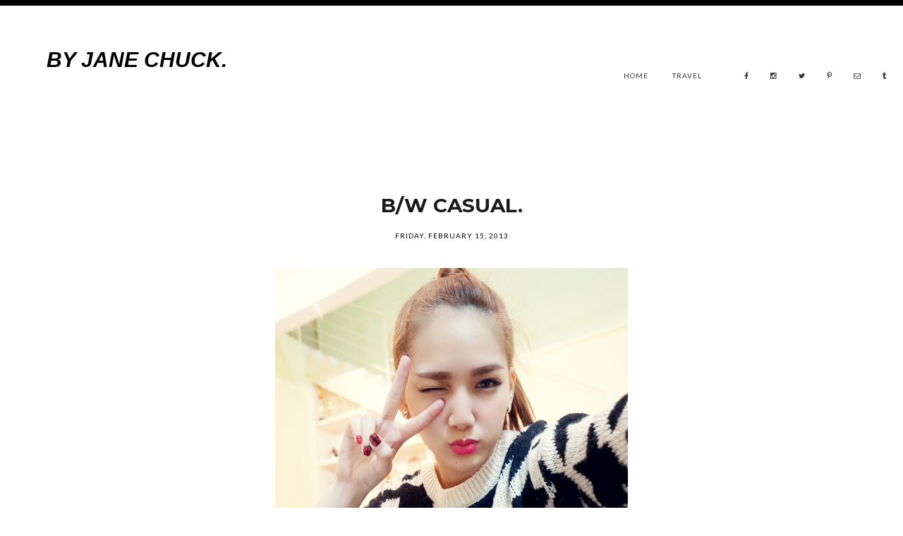

--- FILE ---
content_type: text/html; charset=UTF-8
request_url: http://www.janechuck.co/2013/02/bw-casual.html
body_size: 25691
content:
<!DOCTYPE html>
<html class='v2' dir='ltr' xmlns='http://www.w3.org/1999/xhtml' xmlns:b='http://www.google.com/2005/gml/b' xmlns:data='http://www.google.com/2005/gml/data' xmlns:expr='http://www.google.com/2005/gml/expr'>
<head>
<link href='https://www.blogger.com/static/v1/widgets/335934321-css_bundle_v2.css' rel='stylesheet' type='text/css'/>
<link href='http://fonts.googleapis.com/css?family=Playfair+Display:400,700,400italic,700italic' rel='stylesheet' type='text/css'/>
<link href='https://fonts.googleapis.com/css?family=Sorts+Mill+Goudy:400,400italic' rel='stylesheet' type='text/css'/>
<link href='https://fonts.googleapis.com/css?family=Montserrat:400,700' rel='stylesheet' type='text/css'/>
<link href='https://fonts.googleapis.com/css?family=Lato' rel='stylesheet' type='text/css'/>
<meta content='width=device-width, initial-scale=1' name='viewport'/>
<meta content='text/html; charset=UTF-8' http-equiv='Content-Type'/>
<meta content='blogger' name='generator'/>
<link href='http://www.janechuck.co/favicon.ico' rel='icon' type='image/x-icon'/>
<link href='http://www.janechuck.co/2013/02/bw-casual.html' rel='canonical'/>
<link rel="alternate" type="application/atom+xml" title="by Jane Chuck. - Atom" href="http://www.janechuck.co/feeds/posts/default" />
<link rel="alternate" type="application/rss+xml" title="by Jane Chuck. - RSS" href="http://www.janechuck.co/feeds/posts/default?alt=rss" />
<link rel="service.post" type="application/atom+xml" title="by Jane Chuck. - Atom" href="https://www.blogger.com/feeds/2558737977028352658/posts/default" />

<link rel="alternate" type="application/atom+xml" title="by Jane Chuck. - Atom" href="http://www.janechuck.co/feeds/6719376792035174698/comments/default" />
<!--Can't find substitution for tag [blog.ieCssRetrofitLinks]-->
<link href='https://blogger.googleusercontent.com/img/b/R29vZ2xl/AVvXsEiKoMQc3zLhjXP4dbELJXFi2PYFDaMRmrowh8rQbxPgjNvuR7831EN3TMHmrbpB8VU7J1HK4WXlwA9W7nK_jmnwSvAGLCubBL1th2BfpUJEhya593S7gNlh_9GTpD25SL8kxffiYGV9Lj8/s1600/1.jpg' rel='image_src'/>
<meta content='http://www.janechuck.co/2013/02/bw-casual.html' property='og:url'/>
<meta content='B/W Casual.' property='og:title'/>
<meta content='    A short fashion update before I fly off to Thailand this Saturday morning  ♡  YESSSSS.  I&#39;ve been missing Pattaya and Bangkok so much  t...' property='og:description'/>
<meta content='https://blogger.googleusercontent.com/img/b/R29vZ2xl/AVvXsEiKoMQc3zLhjXP4dbELJXFi2PYFDaMRmrowh8rQbxPgjNvuR7831EN3TMHmrbpB8VU7J1HK4WXlwA9W7nK_jmnwSvAGLCubBL1th2BfpUJEhya593S7gNlh_9GTpD25SL8kxffiYGV9Lj8/w1200-h630-p-k-no-nu/1.jpg' property='og:image'/>
<title>by Jane Chuck.: B/W Casual.</title>
<style type='text/css'>@font-face{font-family:'Lato';font-style:normal;font-weight:400;font-display:swap;src:url(//fonts.gstatic.com/s/lato/v25/S6uyw4BMUTPHjxAwXiWtFCfQ7A.woff2)format('woff2');unicode-range:U+0100-02BA,U+02BD-02C5,U+02C7-02CC,U+02CE-02D7,U+02DD-02FF,U+0304,U+0308,U+0329,U+1D00-1DBF,U+1E00-1E9F,U+1EF2-1EFF,U+2020,U+20A0-20AB,U+20AD-20C0,U+2113,U+2C60-2C7F,U+A720-A7FF;}@font-face{font-family:'Lato';font-style:normal;font-weight:400;font-display:swap;src:url(//fonts.gstatic.com/s/lato/v25/S6uyw4BMUTPHjx4wXiWtFCc.woff2)format('woff2');unicode-range:U+0000-00FF,U+0131,U+0152-0153,U+02BB-02BC,U+02C6,U+02DA,U+02DC,U+0304,U+0308,U+0329,U+2000-206F,U+20AC,U+2122,U+2191,U+2193,U+2212,U+2215,U+FEFF,U+FFFD;}@font-face{font-family:'Montserrat';font-style:normal;font-weight:400;font-display:swap;src:url(//fonts.gstatic.com/s/montserrat/v31/JTUSjIg1_i6t8kCHKm459WRhyyTh89ZNpQ.woff2)format('woff2');unicode-range:U+0460-052F,U+1C80-1C8A,U+20B4,U+2DE0-2DFF,U+A640-A69F,U+FE2E-FE2F;}@font-face{font-family:'Montserrat';font-style:normal;font-weight:400;font-display:swap;src:url(//fonts.gstatic.com/s/montserrat/v31/JTUSjIg1_i6t8kCHKm459W1hyyTh89ZNpQ.woff2)format('woff2');unicode-range:U+0301,U+0400-045F,U+0490-0491,U+04B0-04B1,U+2116;}@font-face{font-family:'Montserrat';font-style:normal;font-weight:400;font-display:swap;src:url(//fonts.gstatic.com/s/montserrat/v31/JTUSjIg1_i6t8kCHKm459WZhyyTh89ZNpQ.woff2)format('woff2');unicode-range:U+0102-0103,U+0110-0111,U+0128-0129,U+0168-0169,U+01A0-01A1,U+01AF-01B0,U+0300-0301,U+0303-0304,U+0308-0309,U+0323,U+0329,U+1EA0-1EF9,U+20AB;}@font-face{font-family:'Montserrat';font-style:normal;font-weight:400;font-display:swap;src:url(//fonts.gstatic.com/s/montserrat/v31/JTUSjIg1_i6t8kCHKm459WdhyyTh89ZNpQ.woff2)format('woff2');unicode-range:U+0100-02BA,U+02BD-02C5,U+02C7-02CC,U+02CE-02D7,U+02DD-02FF,U+0304,U+0308,U+0329,U+1D00-1DBF,U+1E00-1E9F,U+1EF2-1EFF,U+2020,U+20A0-20AB,U+20AD-20C0,U+2113,U+2C60-2C7F,U+A720-A7FF;}@font-face{font-family:'Montserrat';font-style:normal;font-weight:400;font-display:swap;src:url(//fonts.gstatic.com/s/montserrat/v31/JTUSjIg1_i6t8kCHKm459WlhyyTh89Y.woff2)format('woff2');unicode-range:U+0000-00FF,U+0131,U+0152-0153,U+02BB-02BC,U+02C6,U+02DA,U+02DC,U+0304,U+0308,U+0329,U+2000-206F,U+20AC,U+2122,U+2191,U+2193,U+2212,U+2215,U+FEFF,U+FFFD;}@font-face{font-family:'Montserrat';font-style:normal;font-weight:700;font-display:swap;src:url(//fonts.gstatic.com/s/montserrat/v31/JTUSjIg1_i6t8kCHKm459WRhyyTh89ZNpQ.woff2)format('woff2');unicode-range:U+0460-052F,U+1C80-1C8A,U+20B4,U+2DE0-2DFF,U+A640-A69F,U+FE2E-FE2F;}@font-face{font-family:'Montserrat';font-style:normal;font-weight:700;font-display:swap;src:url(//fonts.gstatic.com/s/montserrat/v31/JTUSjIg1_i6t8kCHKm459W1hyyTh89ZNpQ.woff2)format('woff2');unicode-range:U+0301,U+0400-045F,U+0490-0491,U+04B0-04B1,U+2116;}@font-face{font-family:'Montserrat';font-style:normal;font-weight:700;font-display:swap;src:url(//fonts.gstatic.com/s/montserrat/v31/JTUSjIg1_i6t8kCHKm459WZhyyTh89ZNpQ.woff2)format('woff2');unicode-range:U+0102-0103,U+0110-0111,U+0128-0129,U+0168-0169,U+01A0-01A1,U+01AF-01B0,U+0300-0301,U+0303-0304,U+0308-0309,U+0323,U+0329,U+1EA0-1EF9,U+20AB;}@font-face{font-family:'Montserrat';font-style:normal;font-weight:700;font-display:swap;src:url(//fonts.gstatic.com/s/montserrat/v31/JTUSjIg1_i6t8kCHKm459WdhyyTh89ZNpQ.woff2)format('woff2');unicode-range:U+0100-02BA,U+02BD-02C5,U+02C7-02CC,U+02CE-02D7,U+02DD-02FF,U+0304,U+0308,U+0329,U+1D00-1DBF,U+1E00-1E9F,U+1EF2-1EFF,U+2020,U+20A0-20AB,U+20AD-20C0,U+2113,U+2C60-2C7F,U+A720-A7FF;}@font-face{font-family:'Montserrat';font-style:normal;font-weight:700;font-display:swap;src:url(//fonts.gstatic.com/s/montserrat/v31/JTUSjIg1_i6t8kCHKm459WlhyyTh89Y.woff2)format('woff2');unicode-range:U+0000-00FF,U+0131,U+0152-0153,U+02BB-02BC,U+02C6,U+02DA,U+02DC,U+0304,U+0308,U+0329,U+2000-206F,U+20AC,U+2122,U+2191,U+2193,U+2212,U+2215,U+FEFF,U+FFFD;}@font-face{font-family:'Sorts Mill Goudy';font-style:italic;font-weight:400;font-display:swap;src:url(//fonts.gstatic.com/s/sortsmillgoudy/v16/Qw3AZR9MED_6PSuS_50nEaVrfzgEbH80g7s_1vKbfPlA.woff2)format('woff2');unicode-range:U+0100-02BA,U+02BD-02C5,U+02C7-02CC,U+02CE-02D7,U+02DD-02FF,U+0304,U+0308,U+0329,U+1D00-1DBF,U+1E00-1E9F,U+1EF2-1EFF,U+2020,U+20A0-20AB,U+20AD-20C0,U+2113,U+2C60-2C7F,U+A720-A7FF;}@font-face{font-family:'Sorts Mill Goudy';font-style:italic;font-weight:400;font-display:swap;src:url(//fonts.gstatic.com/s/sortsmillgoudy/v16/Qw3AZR9MED_6PSuS_50nEaVrfzgEbH80jbs_1vKbfA.woff2)format('woff2');unicode-range:U+0000-00FF,U+0131,U+0152-0153,U+02BB-02BC,U+02C6,U+02DA,U+02DC,U+0304,U+0308,U+0329,U+2000-206F,U+20AC,U+2122,U+2191,U+2193,U+2212,U+2215,U+FEFF,U+FFFD;}</style>
<style id='page-skin-1' type='text/css'><!--
/*
-----------------------------------------------
Yolandi Template
Name:     Yolandi
Version:  1.0
Designer: Underline Designs
URL:      http://underlinedesigns.com/
----------------------------------------------- */
/* Variable definitions
====================
<Variable name="keycolor" description="Main Color" type="color" default="#ffffff" />
<Group description="Body Text" selector="body">
<Variable name="body.font" description="Font" type="font" default="normal normal 17px 'Sorts Mill Goudy', 'Times New Roman', Times, Serif" />
<Variable name="body.text.color" description="Text Color" type="color" default="#333333" />
</Group>
<Group description="Top Border" selector=".content-outer">
<Variable name="page.top.border" description="Background Color" type="color" default="#000000" />
<Variable name="page.top.spacing" description="Border Spacing" type="length" default="4px" min="0" max="25px" />
</Group>
<Group description="Blog Title" selector=".header h1">
<Variable name="header.font" description="Font" type="font" default="normal bold 80px 'Montserrat', sans-serif" />
<Variable name="header.text.color" description="Title Color" type="color" default="#000000" />
<Variable name="header.background.color" description="Header Background" type="color" default="transparent" />
</Group>
<Group description="Blog Description" selector=".header .description">
<Variable name="description.font" description="Font" type="font" default="italic normal 14px 'Sorts Mill Goudy', 'Times New Roman', Times, Serif" />
<Variable name="description.text.color" description="Description Color" type="color" default="#000000" />
<Variable name="desc.background.color" description="Description Background" type="color" default="#ffffff" />
</Group>
<Group description="Tabs Text" selector=".tabs-inner .widget li a">
<Variable name="tabs.font" description="Font" type="font" default="normal normal 10px 'lato', sans-serif" />
<Variable name="tabs.text.color" description="Text Color" type="color" default="#333333" />
<Variable name="tabs.selected.text.color" description="Selected Color" type="color" default="#333333" />
<Variable name="tabs.hover.text.color" description="Hover Color" type="color" default="#CED5D8" />
</Group>
<Group description="Tabs Background" selector=".tabs-outer .PageList">
<Variable name="tabs.background.color" description="Background Color" type="color" default="#F5F5F5" />
<Variable name="tabs.selected.background.color" description="Selected Color" type="color" default="transparent" />
<Variable name="tabs.padding.top.bottom" description="Padding Top and Bottom" type="length" default="25px" min="0" max="25px" />
<Variable name="tabs.padding.left.right" description="Padding Left and Right" type="length" default="15px" min="0" max="25px" />
</Group>
<Group description="Post Title" selector="h3.post-title, .comments h4">
<Variable name="post.title.font" description="Font" type="font" default="normal bold 28px Montserrat, sans-serif" />
</Group>
<Group description="Date Header" selector=".date-header">
<Variable name="date.header.color" description="Text Color" type="color" default="#000000" />
<Variable name="date.header.background.color" description="Background Color" type="color" default="transparent" />
<Variable name="date.header.font" description="Text Font" type="font" default="normal normal 10px 'Lato', sans-serif" />
<Variable name="date.header.padding" description="Date Header Padding" type="string" default="0.4em" />
<Variable name="date.header.letterspacing" description="Date Header Letter Spacing" type="string" default="3px" />
<Variable name="date.header.margin" description="Date Header Margin" type="string" default="inherit" />
</Group>
<Group description="Post Summary" selector=".post-sum">
<Variable name="sum.color" description="Summary Color" type="color" default="#000000" />
<Variable name="sum.font" description="Font" type="font" default="italic normal 15px 'Times New Roman', Times, serif" />
</Group>
<Group description="Continue Reading Button" selector=".readmore">
<Variable name="readmore.color" description="Color" type="color" default="#000000" />
<Variable name="readmore.hover.color" description="Hover Color" type="color" default="#000000" />
<Variable name="readmore.font" description="Font" type="font" default="normal normal 10px Montserrat" />
</Group>
<Group description="Continue Reading Background" selector=".readmore">
<Variable name="readmorebackground.color" description="Background Color" type="color" default="transparent" />
<Variable name="readmorebackground.hover.color" description="Background Hover Color" type="color" default="transparent" />
</Group>
<Group description="Links" selector=".main-outer">
<Variable name="link.color" description="Link Color" type="color" default="#000000" />
<Variable name="link.visited.color" description="Visited Color" type="color" default="#000000" />
<Variable name="link.hover.color" description="Hover Color" type="color" default="#CED5D8" />
</Group>
<Group description="Post Links" selector=".post-body">
<Variable name="plink.color" description="Link Color" type="color" default="#CED5D8" />
<Variable name="plink.hover.color" description="Hover Color" type="color" default="#000000" />
</Group>
<Group description="Blockquote" selector="blockquote">
<Variable name="quote.color" description="Text Color" type="color" default="#000000" />
<Variable name="quote.background.color" description="Background Color" type="color" default="#eeeeee" />
<Variable name="quote.border.color" description="Comments Border Color" type="color" default="#000000" />
</Group>
<Group description="Post Footer and Comments" selector=".post-footer">
<Variable name="post.footer.text.color" description="Text Color" type="color" default="#000000" />
<Variable name="post.footer.font" description="Text Font" type="font" default="normal bold 10px Montserrat" />
<Variable name="post.footer.background.color" description="Background Color" type="color" default="transparent" />
<Variable name="post.footer.border.color" description="Comments Border Color" type="color" default="#F7F4F4" />
</Group>
<Group description="Comments User" selector=".comments .comments-content .user">
<Variable name="comment.user.font" description="Font" type="font" default="normal bold 12px Montserrat, sans-serif" />
</Group>
<Variable name="letter.spacing.global" description="Letter Spacing" type="length" default="1px" min="0" max="3px" />
<Group description="Backgrounds" selector=".body-fauxcolumns-outer">
<Variable name="body.background.color" description="Outer Background" type="color" default="#ffffff" />
<Variable name="content.background.color" description="Main Background" type="color" default="#ffffff" />
</Group>
<Group description="Highlighted Text" selector="body">
<Variable name="highlight.color" description="Hightlight Text Color" type="color" default="#DEDEDE" />
<Variable name="highlight.background.color" description="Highlight Background Color" type="color" default="#000000" />
</Group>
<Group description="Status Message" selector=".status-msg-wrap">
<Variable name="statusmsg.font" description="Font" type="font" default="normal bold 12px 'Montserrat', serif" />
<Variable name="statusmsg.border.color" description="Border Color" type="color" default="#DEDEDE" />
<Variable name="statusmsg.background.color" description="Background Color" type="color" default="#ffffff" />
</Group>
<Group description="Gadgets" selector="h2">
<Variable name="widget.title.font" description="Title Font" type="font" default="italic normal 24px 'Sorts Mill Goudy', 'Times New Roman', Times, Serif" />
<Variable name="widget.title.text.color" description="Title Color" type="color" default="#000000" />
<Variable name="widget.title.background.color" description="Background Color" type="color" default="#ffffff" />
<Variable name="widget.border.color" description="Alternate Color" type="color" default="#eeeeee" />
</Group>
<Group description="Footer Gadgets" selector="h2">
<Variable name="fwidget.title.text.color" description="Title Color" type="color" default="#000000" />
<Variable name="fwidget.title.background.color" description="Background Color" type="color" default="transparent" />
</Group>
<Group description="Popular/ Related Posts" selector=".main-outer">
<Variable name="snippet.font" description="Snippet Font" type="font" default="italic normal 12px 'Times New Roman', Times, serif" />
<Variable name="snippet.color" description="Snippet Color" type="color" default="#000000" />
<Variable name="snippet.title.color" description="Title Color" type="color" default="#000000" />
<Variable name="snippet.title.hover.color" description="Title Hover Color" type="color" default="#CED5D8" />
<Variable name="snippet.title.font" description="Title Font" type="font" default="normal normal 10px Montserrat, sans-serif" />
</Group>
<Group description="Subscription Box" selector="#mc_embed_signup">
<Variable name="sub.font" description="Title Font" type="font" default="normal normal 10px 'Montserrat', sans-serif" />
<Variable name="sub.background.color" description="Background Color" type="color" default="#DEDEDE" />
<Variable name="sub.letter.spacing" description="Letter Spacing" type="length" default="3px" min="0" max="5px" />
</Group>
<Group description="Subscription Email" selector=".mc-field-group input">
<Variable name="sub.input.color" description="Text Color" type="color" default="#000000" />
<Variable name="field.background.color" description="Background Color" type="color" default="#ffffff" />
</Group>
<Group description="Subscription Button" selector="input#mc-embedded-subscribe">
<Variable name="sub.follow.background.color" description="Background Color" type="color" default="#000000" />
<Variable name="sub.follow.color" description="Text Color" type="color" default="#ffffff" />
<Variable name="sub.follow.hbackground.color" description="Hover Background Color" type="color" default="#eeeeee" />
<Variable name="sub.follow.hcolor" description="Hover Text Color" type="color" default="#000000" />
</Group>
<Group description="Follow by Email" selector=".content-inner">
<Variable name="follow.font" description="Font" type="font" default="normal normal 10px 'Lato', sans-serif" />
<Variable name="follow.background.color" description="Background Color" type="color" default="#ffffff" />
<Variable name="follow.color" description="Text Color" type="color" default="#000000" />
<Variable name="follow.hover.background.color" description="Hover Background Color" type="color" default="#000000" />
<Variable name="follow.hover.color" description="Hover Text Color" type="color" default="#ffffff" />
</Group>
<Group description="Follow by Email Border" selector=".content-inner">
<Variable name="follow.border.color" description="Border Color" type="color" default="#DEDEDE" />
</Group>
<Group description="Images" selector=".main-inner">
<Variable name="image.text.color" description="Caption Text Color" type="color" default="#191919" />
</Group>
<Group description="Page Footer" selector=".footer-outer">
<Variable name="page.footer.background.color" description="Background Color" type="color" default="#ffffff" />
<Variable name="page.footer.color" description="Text Color" type="color" default="#333333" />
</Group>
<Group description="Page Footer Links" selector=".footer-outer">
<Variable name="page.footer.link.color" description="Text Color" type="color" default="#000000" />
<Variable name="page.footer.color.hover" description="Hover Text Color" type="color" default="#CED5D8" />
</Group>
<Variable name="body.background" description="Body Background" type="background" color="#ffffff" default="$(color) none repeat scroll top left" />
<Variable name="body.background.override" description="Body Background Override" type="string" default="" />
<Variable name="content.background.color.selector" description="Content Background Color Selector" type="string" default=".content-inner" />
<Variable name="content.padding" description="Content Padding" type="length" default="10px" min="0" max="100px" />
<Variable name="content.padding.horizontal" description="Content Horizontal Padding" type="length" default="10px" min="0" max="100px" />
<Variable name="main.border.width" description="Main Border Width" type="length" default="0" min="0" max="10px" />
<Variable name="header.padding" description="Header Padding" type="length" default="30px" min="0" max="100px" />
<Variable name="header.border.size" description="Header Border Size" type="length" default="1px" min="0" max="10px" />
<Variable name="header.bottom.border.size" description="Header Bottom Border Size" type="length" default="1px" min="0" max="10px" />
<Variable name="header.border.horizontalsize" description="Header Horizontal Border Size" type="length" default="0" min="0" max="10px" />
<Variable name="description.text.size" description="Description Text Size" type="string" default="140%" />
<Variable name="post.margin.bottom" description="Post Bottom Margin" type="length" default="25px" min="0" max="100px" />
<Variable name="page.width.selector" description="Page Width Selector" type="string" default=".region-inner" />
<Variable name="page.width" description="Page Width" type="string" default="auto" />
<Variable name="main.section.margin" description="Main Section Margin" type="length" default="15px" min="0" max="100px" />
<Variable name="main.padding" description="Main Padding" type="length" default="15px" min="0" max="100px" />
<Variable name="main.padding.top" description="Main Padding Top" type="length" default="30px" min="0" max="100px" />
<Variable name="main.padding.bottom" description="Main Padding Bottom" type="length" default="30px" min="0" max="100px" />
<Variable name="mobile.background.overlay" description="Mobile Background Overlay" type="string" default="transparent none repeat scroll top left" />
<Variable name="mobile.button.color" description="Mobile Button Color" type="color" default="#000000" /> */
/* Content ----------------------------------------------- */
body {
font: normal normal 16px 'Times New Roman', Times, FreeSerif, serif;
color: #191919;
background: #ffffff none repeat scroll top left;
padding: 0;
text-align: justify;
}
html body .region-inner {
min-width: 0;
max-width: 100%;
width: auto;
}
html {
-webkit-text-size-adjust: 100%;
}
h2 {
font-size: 22px;
}
a:link {
text-decoration: none;
color: #000000;
transition: all .25s ease-out;
-o-transition: all .25s ease-out;
-moz-transition: all .25s ease-out;
-webkit-transition: all .25s ease-out;
}
a:visited {
text-decoration: none;
color: #000000;
}
a:hover {
text-decoration: none;
color: #CED5D8;
}
.body-fauxcolumn-outer .fauxcolumn-inner {
background: transparent;
_background-image: none;
}
.body-fauxcolumn-outer .cap-top {
position: absolute;
z-index: 1;
height: 400px;
width: 100%;
background: #ffffff none repeat scroll top left;
}
.body-fauxcolumn-outer .cap-top .cap-left {
width: 100%;
background: transparent;
_background-image: none;
}
.content-outer {
margin-bottom: 1px;
}
.content-outer:before {
content: " ";
background: #000000;
padding: 4px;
display: block;
}
.content-inner {
padding: 0;
}
.content-inner {
background-color: #ffffff;
}
::-moz-selection {
background-color: #000000;
color: #DEDEDE;
}
::selection {
background-color: #000000;
color: #DEDEDE;
}
#ArchiveList select {
width: 100%;
padding: 1.5em;
border: 1px solid #000;
}
#ArchiveList {
text-align: center;
}
.foot .BlogArchive #ArchiveList ul,
.foot .PageList ul {
height: 200px;
overflow: auto;
}
.cookie-choices-info {
background-color: rgba(0, 0, 0, 0.72) !important;
top: inherit !important;
bottom: 0;
font-size: 10px !important;
letter-spacing: 3px !important;
padding: 5px 0 !important;
}
.cookie-choices-info .cookie-choices-text {
font-size: 10px !important;
text-align: justify !important;
letter-spacing: 0 !important;
}
/* Header ----------------------------------------------- */
.header-inner .Header #header-inner {
max-width: 100% !important;
width: 100% !important;
position: relative !important;
background-size: cover!important;
background-attachment: fixed!important;
background-position: 50% 50% !important;
padding: 0!important;
margin: 30px 0!important;
overflow: hidden;
}
.header-outer {
background: transparent;
_background-image: none;
margin: 0;
}
.header-inner .Header {
text-align: center;
}
.header-outer .Header h1 {
font: italic bold 30px Arial, Tahoma, Helvetica, FreeSans, sans-serif;
color: #000000;
margin: 0 auto;
text-align: center;
background: transparent !important;
padding: 5px 20px;
text-transform: uppercase;
display: inline-block;
}
.header-outer .Header h1 a {
color: #000000;
}
.header-outer .Header .description {
color: #000000;
font: italic normal 14px 'Sorts Mill Goudy', 'Times New Roman', Times, Serif;
margin: 0;
padding: 5px 20px;
text-align: center;
background: #ffffff !important;
display: inline-block;
}
.header-outer .header-inner .Header .titlewrapper {
padding: 22px 0;
}
.header-outer .header-inner .Header .descriptionwrapper {
padding: 0;
}
#header-inner img {
margin: 0 auto !important;
max-width: 100%;
height: auto;
width: auto;
}
/* Quick Edit & Navbar ----------------------------------------------- */
.quickedit,
.Attribution,
.navbar,
.feed-links {
display: none;
}
/* Tabs ----------------------------------------------- */
.menubar {
background: #ffffff;
text-align: center;
margin: 0 auto;
height: 80px;
}
.menubar div {
display: inline-block;
margin: 0;
vertical-align: top;
line-height: 0;
}
.menubar .widget {
float: right;
}
.menubar .widget h2 {
display: none;
}
.PageList {
text-align: right !important;
width: 70%;
float: left !important;
}
.foot .PageList {
text-align: center !important;
width: inherit;
float: none !important;
}
.foot .PageList ul {
padding: 0 !important;
}
.PageList LI.selected A {
font-weight: normal;
}
.PageList li {
display: inline !important;
float: none !important;
}
.foot .PageList li {
display: block !important;
float: none !important;
}
.tabs-inner {
padding: 0;
}
.tabs-inner .section:first-child {
border-top: 0;
}
.tabs-inner .section:first-child ul {
margin-top: 0;
}
.tabs-inner .widget ul {
background: #ffffff;
_background-image: none;
border-bottom: 0;
margin-top: 0;
}
.tabs-inner .widget li a {
display: inline-block;
text-align: center;
letter-spacing: 1px;
padding: 25px 15px;
font: normal normal 10px 'lato', sans-serif;
color: #333333;
text-transform: uppercase;
font-weight: 400;
}
.tabs-inner .widget li.selected a,
.tabs-inner .widget li a:hover {
color: #333333;
background-color: transparent;
text-decoration: none;
}
.tabs-inner .widget li a:hover {
color: #CED5D8;
}
/* Headings ----------------------------------------------- */
div.widget > h2,
div.widget h2.title,
.related-posts h5 {
margin: 0 0 1em 0;
text-align: center;
padding: 1em 0 0 0;
font: italic normal 24px 'Sorts Mill Goudy', 'Times New Roman', Times, Serif;
color: #000000;
background: #ffffff;
border-bottom: 3px double #eeeeee;
}
.footer-outer div.widget > h2,
.footer-outer div.widget h2.title,
.insta-outer .footer-outer div.widget > h2,
.insta-outer div.widget h2.title {
color: #000000;
border-bottom: 0;
background: transparent;
}
/* Popular Posts ----------------------------------------------- */
.popular-posts ul {
list-style: none;
padding: 0;
}
.popular-posts .item-content {
position: relative;
clear: both;
}
.PopularPosts .item-thumbnail {
float: none;
margin: 0 auto;
display: block;
text-align: center;
}
.PopularPosts .widget-content ul li {
padding: 0;
display: inline-block;
max-width: 150px;
vertical-align: top;
}
.item-thumbnail-only {
text-align: center;
}
img {
transition: all .25s ease-out;
-o-transition: all .25s ease-out;
-moz-transition: all .25s ease-out;
-webkit-transition: all .25s ease-out;
}
.PopularPosts img {
padding-right: 0;
max-width: 100% !important;
height: auto !important;
}
.PopularPosts img:hover {
opacity: .7;
}
.PopularPosts .item-title {
padding-bottom: .2em;
font: normal normal 10px Montserrat, sans-serif;
text-align: center;
letter-spacing: 2px;
text-transform: uppercase;
overflow: hidden;
}
.PopularPosts .item-title a {
color: #000000;
transition: all .25s ease-out;
-o-transition: all .25s ease-out;
-moz-transition: all .25s ease-out;
-webkit-transition: all .25s ease-out;
}
#related-title {
font: normal normal 10px Montserrat, sans-serif;
color: #000000;
letter-spacing: 2px;
text-transform: uppercase;
margin: 10px auto;
max-width: 70%;
transition: all .25s ease-out;
-o-transition: all .25s ease-out;
-moz-transition: all .25s ease-out;
-webkit-transition: all .25s ease-out;
}
#related-title:hover,
.PopularPosts .item-title a:hover {
color: #CED5D8;
}
.item-snippet {
text-align: center;
font: italic normal 12px 'Times New Roman', Times, serif;
color: #000000;
line-height: 1.5;
}
.PopularPosts .item-title,
.PopularPosts .item-snippet {
padding: 15px;
}
/* Widgets ----------------------------------------------- */
.widget .zippy {
color: #000000;
}
.widget .popular-posts ul {
list-style: none;
text-align: center;
}
.post-icons {
display: none;
}
.status-msg-body,
#blog-pager {
letter-spacing: 3px;
font: normal bold 12px 'Montserrat', serif;
text-transform: uppercase;
}
.status-msg-border {
border: 1px solid #DEDEDE;
border-left: none;
border-right: none;
}
.status-msg-bg {
background-color: #ffffff;
}
/* Credits ----------------------------------------------- */
#credits {
padding: 15px;
font: italic normal 14px 'Sorts Mill Goudy', 'Times New Roman', Times, Serif;
letter-spacing: 1px;
}
span.cre-right {
text-align: right;
float: right;
}
/* Social Media ----------------------------------------------- */
.social-media {
display: block;
padding: 8px 0 0 0 !important;
text-align: center;
font-size: 15px;
}
.social-media li {
display: inline-block;
margin: 2%;
}
/* Sidebar ----------------------------------------------- */
.sidebar img,
.Image img {
margin: 0 auto;
max-width: 100%;
height: auto;
padding: 0;
}
#search-box input {
width: 100%;
}
.FollowByEmail .follow-by-email-inner .follow-by-email-address,
#search-box input {
border: none;
border: 1px solid #DEDEDE;
border-right: 0;
font: normal normal 10px 'Lato', sans-serif;
letter-spacing: 1px;
text-transform: uppercase;
height: 30px;
padding: 0 0 0 10px;
}
.FollowByEmail .follow-by-email-inner .follow-by-email-submit,
button.searchbut {
border-radius: 0;
-moz-border-radius: 0;
background: #ffffff;
border: 1px solid #DEDEDE;
font: normal normal 10px 'Lato', sans-serif;
text-transform: uppercase;
color: #000000;
width: initial;
height: 40px;
letter-spacing: 1px;
transition: all .25s ease-out;
-o-transition: all .25s ease-out;
-moz-transition: all .25s ease-out;
-webkit-transition: all .25s ease-out;
}
.FollowByEmail .follow-by-email-inner .follow-by-email-submit:hover,
button.searchbut:hover {
border-radius: 0;
-moz-border-radius: 0;
background: #000000;
color: #ffffff;
}
/* Subscription Pop up ---------------------------------- */
#mc_embed_signup {
padding: 0;
text-align: center;
background: #DEDEDE;
padding: 40px 0;
}
div#mc_embed_signup h2 {
padding: 2em;
margin: 0 auto;
text-transform: uppercase;
letter-spacing: 3px;
font: normal normal 10px 'Montserrat', sans-serif;
text-align: center;
max-width: 70%;
}
.mc-field-group,
div#mc_embed_signup .clear {
display: inline-block;
}
.mc-field-group {
max-width: 500px;
width: 100%;
margin-right: -6px;
}
div#mc_embed_signup .clear {
max-width: 300px;
width: 100%;
}
.mc-field-group input {
background: #ffffff;
color: #000000;
border: 0;
padding: 15px;
text-align: center;
width: 100%;
font: normal normal 10px 'Montserrat', sans-serif;
letter-spacing: 3px;
text-transform: uppercase;
}
div#mce-responses {
width: 0 !important;
}
input#mc-embedded-subscribe {
background: #000000;
border: 0;
padding: 15px 0;
margin: 0;
cursor: pointer;
font: normal normal 10px 'Montserrat', sans-serif;
text-transform: uppercase;
color: #ffffff;
width: 100%;
letter-spacing: 3px;
}
input#mc-embedded-subscribe:hover {
background: #eeeeee;
color: #000000;
}
.back-to-top {
position: fixed;
bottom: .1em;
right: 0px;
text-decoration: none;
color: #000000;
font-size: 32px;
padding: 10px 20px;
display: none;
transition: all .4s ease-out;
-o-transition: all .5s ease-out;
-moz-transition: all .4s ease-out;
-webkit-transition: all .4s ease-out;
}
.back-to-top:hover {
text-decoration: none;
opacity: .8;
}
/* Posts ----------------------------------------------- */
h2.date-header,
.mobile .date-header span {
font: normal normal 10px 'Lato', sans-serif;
text-align: center;
margin-bottom: 40px;
margin-top: 20px;
}
.date-header span {
background-color: transparent;
color: #000000;
padding: 0.4em;
letter-spacing: 1px;
margin: inherit;
text-transform: uppercase;
}
.main-inner {
padding-top: 65px;
padding-bottom: 65px;
}
.main-inner .column-center-inner {
padding: 0 0;
}
.main-inner .column-center-inner .section {
margin: 0 1em;
}
.post {
margin: 0 0 45px 0;
}
h3.post-title,
.comments h4 {
font: normal bold 28px Montserrat, sans-serif;
margin: 0 auto;
text-align: center;
text-transform: uppercase;
}
.post-body img {
max-width: 100% !important;
height: auto;
display: block;
margin: 5px auto;
padding: 0px;
}
.post-body {
line-height: 1.4;
position: relative;
}
.post-content a,
.post-content a:visited {
margin: 0 !important;
text-decoration: underline;
color: #CED5D8;
}
.post-content a:hover {
color: #000000;
}
blockquote {
font-style: italic;
background: #eeeeee;
padding: 10px;
color: #000000;
border-left: 3px double #000000;
}
.post-body img,
.post-body .tr-caption-container {
padding: 0;
}
.post-body .tr-caption-container {
color: #333333;
}
.post-body .tr-caption-container img {
padding: 0;
background: transparent;
border: none;
}
.post-header {
margin: 0 0 1.5em;
line-height: 1.6;
font-size: 90%;
}
.post-footer {
color: #000000;
background-color: transparent;
margin: 20px -2px 0;
padding: 5px 10px;
border-top: none;
line-height: 1.6;
font: normal bold 10px Montserrat;
text-align: center;
letter-spacing: 3px;
text-transform: uppercase;
}
.post-footer a {
text-decoration: none !important;
}
blockquote {
font-style: italic;
}
/* Share Buttons ----------------------------------------------- */
.share-button {
width: inherit;
height: inherit;
background: url() transparent no-repeat left !important;
overflow: hidden;
position: relative;
padding: 3px;
text-align: center;
border: none;
}
.post-footerhome .share-button {
background: url() #fff no-repeat left !important;
}
.share-button-link-text img {
display: block;
width: 13px;
transition: all .4s ease-out;
-o-transition: all .4s ease-out;
-moz-transition: all .4s ease-out;
-webkit-transition: all .4s ease-out;
-webkit-filter: opacity(0.99999);
}
.share-button-link-text img:hover {
opacity: .7;
}
.post-share-buttons.goog-inline-block {
margin: 0 auto;
text-align: center;
display: block;
}
.share-button-link-text {
display: block;
text-indent: 0px;
text-transform: capitalize;
font-size: 15px;
margin: 10px !important;
}
.goog-inline-block.dummy-container {
display: none;
}
.Image {
margin: 0 auto;
text-align: center;
}
/* Comments ----------------------------------------------- */
#comments .comment-author {
padding-top: 1.5em;
background-position: 0 1.5em;
}
#comments .comment-author:first-child {
padding-top: 0;
border-top: none;
}
#comments .avatar-image-container img {
border: none;
height: auto;
}
.comments .comments-content .icon.blog-author {} .comments .comments-content .loadmore a {
border: 3px double #eeeeee;
}
.comments .comment-thread.inline-thread {
background-color: transparent;
border-top: none;
}
.comments .continue {
border-top: none;
}
.comments .comments-content .user {
text-align: center;
letter-spacing: 3px;
text-transform: uppercase;
font: normal bold 12px Montserrat, sans-serif;
display: block;
}
span.icon.user.blog-author {
display: none;
height: 0 !important;
margin: 0 !important;
width: 0 !important;
}
.comments .comments-content .user a {
color: #000000 !important;
}
.comments .comments-content .datetime {
text-transform: uppercase;
letter-spacing: 3px;
font-size: 10px;
margin-left: 0;
margin: 0 auto;
display: block;
text-align: center;
}
.comments .avatar-image-container {
float: none;
margin: 0 auto;
text-align: center;
padding: 15px;
overflow: hidden;
}
.comments .comment-block {
margin-left: 0;
position: relative;
}
.comments .comments-content .comment-content {
text-align: justify;
border: 1px solid #F7F4F4;
padding: 15px;
}
.comment-actions.secondary-text {
display: block;
text-align: right;
}
.comments .comment .comment-actions a {
padding: 0;
text-transform: uppercase;
letter-spacing: 3px;
font-size: 10px;
margin-left: 15px;
}
.comments .thread-toggle {
text-transform: uppercase;
letter-spacing: 3px;
font-size: 10px;
}
.comments .continue a {
text-transform: uppercase;
letter-spacing: 3px;
font-size: 10px;
border: 1px solid #F7F4F4;
margin: 0 5px;
text-align: center;
}
.comments .comment .comment-actions a:hover,
.comments .continue a:hover {
text-decoration: none !important;
border-color: #DEDEDE !important;
}
/* related Posts ----------------------------------------------- */
.related-posts {
width: 100%;
margin: 0;
margin-bottom: 30px;
}
.related-posts ul {
padding: 0 !important;
text-align: center;
margin: 0 auto;
}
.related-posts ul li {
list-style: none;
margin: 0 auto;
display: inline-block;
text-align: center;
max-width: 25% !important;
width: 100%;
border: none;
padding: 0px;
vertical-align: top;
}
.related-posts img {
height: auto;
transition: all .4s ease-out;
-o-transition: all .5s ease-out;
-moz-transition: all .4s ease-out;
-webkit-transition: all .4s ease-out;
}
.related-posts img:hover {
opacity: .7;
filter: alpha(opacity=60);
}
.related-posts a:hover {
text-decoration: none;
}
/* Accents ---------------------------------------------- */
.blog-pager-older-link,
.home-link,
.blog-pager-newer-link {
background-color: transparent;
padding: 5px;
}
.blog-pager img {
transition: all .25s ease-out;
-o-transition: all .25s ease-out;
-moz-transition: all .25s ease-out;
-webkit-transition: all .25s ease-out;
}
.blog-pager img:hover {
opacity: .6;
}
#blog-pager {
padding: 3em 0 2em 0;
text-align: center;
overflow: hidden;
display: block;
height: initial;
vertical-align: middle;
}
.footer-outer {
border-top: none;
background: #ffffff;
color: #333333;
}
.footer-outer a {
color: #000000;
}
.footer-outer a:hover {
color: #CED5D8;
}
.footer-outer .descriptionwrapper {
display: none;
}
.footer-inner {
padding: 0;
}
.region-inner.footer-inner {
padding: 2em 10px;
}
.label-size {
font: normal normal 16px 'Times New Roman', Times, FreeSerif, serif;
font-size: 14px;
}
/* Summary ----------------------------------------------- */
.post-footerhome .readmore,
.post-footerhome .post-share-buttons.goog-inline-block {
display: table-cell !important;
vertical-align: middle;
}
.post-footerhome {
display: table;
vertical-align: middle;
width: 100%;
margin-top: 20px;
}
.post-footerhome .share-title {
display: none;
}
.post-footerhome .post-share-buttons.goog-inline-block {
text-align: left;
padding-top: 5px;
}
.share-title {
text-align: center;
text-transform: uppercase;
}
.readmore a,
.mobile-index-arrow {
text-decoration: none;
display: block;
text-align: right;
padding: 2em 0;
background: transparent;
color: #000000 !important;
text-transform: uppercase;
letter-spacing: 3px;
font: normal normal 10px Montserrat !important;
}
.readmore a:hover {
background: transparent;
color: #000000 !important;
text-decoration: underline;
}
.post-thumbs,
.post-thumbs3 {
width: 100%;
height: 450px;
background-size: cover !important;
background-position: 50% !important;
transition: all .25s ease-out;
-o-transition: all .25s ease-out;
-moz-transition: all .25s ease-out;
-webkit-transition: all .25s ease-out;
}
.post-thumbs:hover,
.post-thumbs3:hover {
opacity: .7;
}
table.list-thumbs3,
table.list-thumbs4,
table.list-thumbs {
width: 100%;
}
.post-thumbs3 {
height: 273px;
transition: all .25s ease-out;
-o-transition: all .25s ease-out;
-moz-transition: all .25s ease-out;
-webkit-transition: all .25s ease-out;
}
#posthumbs1 {
height: 550px;
transition: all .25s ease-out;
-o-transition: all .25s ease-out;
-moz-transition: all .25s ease-out;
-webkit-transition: all .25s ease-out;
}
ul.list-thumbs li:first-of-type {
margin-left: 0;
}
ul.list-thumbs li:last-of-type {
margin-right: 0;
}
.post-sum {
margin: 2em 0;
font: italic normal 15px 'Times New Roman', Times, serif;
color: #000000;
}
/* Mobile ----------------------------------------------- */
body.mobile {
background-size: auto;
}
.mobile .body-fauxcolumn-outer {
background: transparent none repeat scroll top left;
}
.mobile .body-fauxcolumn-outer .cap-top {
background-size: 100% auto;
}
body.mobile .AdSense {
margin: 0;
}
.mobile .tabs-inner .widget ul {
margin-left: 0;
margin-right: 0;
}
.mobile .post {
margin: 0;
}
.mobile .main-inner .column-center-inner .section {
margin: 0;
}
.mobile .date-header span {
padding: 0.1em 10px;
margin: 0 -10px;
}
.mobile h3.post-title {
margin: 0 auto;
}
.mobile .blog-pager {
background: transparent none no-repeat scroll top center;
}
.mobile .footer-outer {
border-top: none;
}
.mobile-index-contents {
color: #191919;
font-size: 70%;
}
.mobile .main-inner,
.mobile .footer-inner {
background-color: #ffffff;
}
.mobile-link-button a:link,
.mobile-link-button a:visited {
color: #000000;
}
.mobile .tabs-inner .PageList .widget-content {
background-color: transparent;
color: #333333;
border-top: none !important;
border-bottom: none !important;
}
.mobile .tabs-inner .PageList .widget-content {
padding: 0;
height: inherit;
}
.mobile-index-contents .post-body {
font-size: 70%;
padding-top: 18px;
}
.mobile .post-body {
font-size: 110%;
}
.mobile .tabs-inner .section:first-child {
border-top: none;
}
.section {
margin: 0px;
}
.mobile-index-contents {
margin-right: auto;
padding: 9px;
}
.mobile-index-comment {
display: none;
}
.mobile-index-title {
font: normal bold 28px Montserrat, sans-serif;
text-align: center;
margin: 0 auto;
text-transform: uppercase;
font-size: 130%;
}
.mobile #blog-pager {
text-transform: initial;
}
html .mobile-index-arrow,
.mobile-link-button {
text-decoration: none;
border-radius: 0%;
text-align: center;
display: block;
position: inherit;
background: transparent;
border: 0;
padding: 5px;
margin-top: 12px;
color: #000000;
padding: 10px;
text-align: center;
-webkit-transition: all 0.4s ease-out;
-moz-transition: all 0.4s ease-out;
-ms-transition: all 0.4s ease-out;
-o-transition: all 0.4s ease-out;
transition: all 0.4s ease-out;
}
.mobile-link-button {
background: transparent;
color: #000000;
margin: 0;
padding: 5px;
}
.mobile-desktop-link {
margin-top: 15px;
margin-bottom: 0;
text-transform: uppercase;
letter-spacing: 3px;
}
html .mobile-index-arrow:hover,
.mobile-link-button:hover {
opacity: .7;
}
.mobile-link-button a:link,
.mobile-link-button a:visited {
color: #000000;
}
.mobile-date-outer {
border-bottom: none;
}
.mobile .date-header span {
padding: 2px;
margin: 4px;
display: block;
}
.mobile .blog-posts {
height: 100% !important;
}
.date-header {
text-align: center;
}
.mobile .header-inner .Header #header-inner {
width: 100% !important;
height: 100%;
min-height: 100% !important;
text-align: center;
}
.mobile .header-outer .Header h1,
.mobile .header-outer .Header .description {
margin: 0;
}
.mobile .post-body {
font-size: initial !important;
}
/* Instagram ----------------------------------------------- */
.insta-outer {
z-index: 100;
position: relative;
}
#instafeed {
width: 100%;
display: block;
margin: 0px;
padding: 0px;
line-height: 0px;
text-align: center;
}
#instafeed img {
height: auto;
width: 100%;
}
#instafeed a {
padding: 0px;
margin: 0px;
display: inline-block;
position: relative;
}
#instafeed li {
width: 10%;
display: inline-block;
margin: 0px !important;
padding: 0px !important;
}
#instafeed .insta-likes {
width: 100%;
height: 100%;
top: 0;
opacity: 0;
letter-spacing: 1px;
text-align: center;
background: rgba(255, 255, 255, 0.35);
position: absolute;
background-size: 30px;
text-shadow: 2px 2px 8px #A7A4A4;
color: #CED5D8;
line-height: normal;
-webkit-transition: all 0.4s ease-out;
-moz-transition: all 0.4s ease-out;
-ms-transition: all 0.4s ease-out;
-o-transition: all 0.4s ease-out;
transition: all 0.4s ease-out;
}
#instafeed a:hover .insta-likes {
opacity: 1;
}
/* Nav and Clearfix ----------------------------------------------- */
.clearfix:before,
.clearfix:after {
content: " ";
display: table;
}
.clearfix:after {
clear: both;
}
.clearfix {
*zoom: 1;
}
nav a#pull {
display: none;
}
/* Media ----------------------------------------------- */
@media screen and (max-width: 1210px) {
.PageList {
width: 60%;
}
}
@media screen and (max-width: 1030px) {
.content-inner {
padding: 0 !important;
}
.related-posts img {
max-width: 100%;
transform: translate3d(0px, 0px, 0px);
-webkit-backface-visibility: hidden;
}
}
@media screen and (max-width: 950px) {
.footer-outer .follow-by-email-inner table td {
width: 50% !important;
}
.footer-outer .FollowByEmail .follow-by-email-inner .follow-by-email-address,
.footer-outer .FollowByEmail .follow-by-email-inner .follow-by-email-submit {
width: 100%;
}
.tabs-inner .widget li a {
padding-left: 10px;
padding-right: 10px;
}
}
@media screen and (max-width: 840px) {
nav {
height: auto;
border-bottom: 0;
width: 100% !important;
}
nav ul {
width: 100%;
display: block;
height: auto;
display: none;
height: auto;
margin: 0 !important;
}
nav li {
width: 50%;
position: relative;
}
nav a {
width: 100%;
padding-left: 0 !important;
padding-right: 0 !important;
}
nav a#pull {
display: block;
width: 100%;
position: relative;
color: #333333;
background: #ffffff;
padding: 2em 0 0 0;
text-align: center;
font: normal normal 10px 'lato', sans-serif;
letter-spacing: 1px;
text-transform: uppercase;
border-bottom: 0;
}
.PageList {
text-align: center !important;
padding-bottom: 0 !important;
background: none !important;
max-width: 100%;
width: initial;
}
.tabs-inner .widget ul {
border-bottom: none !important;
}
.menubar div {
display: block;
float: none !important;
}
.menubar {
height: 100%;
}
nav a#pull:after {
content: "";
width: 30px;
height: 30px;
display: inline-block;
position: absolute;
top: 10px;
}
.section {
margin: 0;
}
.tabs-inner {
padding: 0;
}
.tabs-inner .widget li a {
padding: 2em 0;
text-align: center;
}
ul.social-media li a {
padding: 2em !important;
}
.footer-outer ul.social-media li a {
padding: 0 !important;
}
.social-media li {
float: none !important;
}
.main-inner .fauxcolumn-right-outer {
width 20%;
}
.main-inner .columns {
padding-left: 0px !important;
padding-right: 0px !important;
}
.header-outer {
margin: 0;
}
.menubar {
position: initial;
}
.header-inner .Header #header-inner {
max-height: 400px;
height: 100% !important;
min-height: initial !important;
}
}
@media only screen and (max-width: 860px) {
.mc-field-group,
div#mc_embed_signup .clear {
max-width: 70%;
margin-right: 0;
margin: 0 auto;
display: block;
}
.mc-field-group input,
input#mc-embedded-subscribe {
padding: 15px 0;
}
}
@media only screen and (max-width: 650px) {
.post.hentry {
margin: 2px !important;
width: 99% !important;
padding: 0 !important;
}
.post-outer {
width: 100% !important;
}
.footer-outer {
margin-top: 0;
padding-top: 0;
}
.post-thumbs,
.post-thumbs3 {
width: 100%;
height: 250px;
}
#posthumbs1 {
height: 504px;
}
}
@media only screen and (max-width: 490px) {
.footer-outer .FollowByEmail .follow-by-email-inner .follow-by-email-address,
.footer-outer .FollowByEmail .follow-by-email-inner .follow-by-email-submit {
width: 100%;
padding: 0 !important;
margin: 0 !important;
text-align: center;
}
.footer-outer .follow-by-email-inner table td {
width: 100% !important;
display: block;
}
.post-footer:before,
.mobile .post-footer:before {
display: none;
}
.header-outer .Header h1 {
font-size: 40px;
}
table.table-header td {
width: 100%;
display: block;
}
a.back-to-top,
.PopularPosts .item-title,
.PopularPosts .item-snippet {
display: none !important;
}
.readmore a,
.post-footerhome .post-share-buttons.goog-inline-block,
#related-title {
text-align: center;
}
.post-footerhome .readmore,
.post-footerhome .post-share-buttons.goog-inline-block {
display: block !important;
text-align: center;
float: none;
}
.PopularPosts .widget-content ul li {
max-width: 15%;
}
}
@media only screen and (max-width: 330px) {
nav li {
display: block;
float: none;
width: 100%;
padding: 0;
}
}

--></style>
<style id='template-skin-1' type='text/css'><!--
body {
min-width: 240px;
}
.content-outer,
.content-fauxcolumn-outer,
.region-inner {
min-width: 240px;
/*870px*/
max-width: 100%;
/*870px*/
_width: 100%;
/*870px*/
}
.main-outer,
.gridsection-table {
max-width: 870px;
margin: 0 auto;
}
.main-inner .columns {
padding-left: 0px;
padding-right: 0px;
}
.main-inner .fauxcolumn-center-outer {
left: 0px;
right: 0px;
/* IE6 does not respect left and right together */
_width: expression(this.parentNode.offsetWidth - parseInt("0px") - parseInt("0px") + 'px');
}
.main-inner .fauxcolumn-left-outer {
width: 0px;
}
.main-inner .fauxcolumn-right-outer {
width: 0px;
}
.main-inner .column-left-outer {
width: 0px;
right: 100%;
margin-left: -0px;
}
.main-inner .column-right-outer {
width: 0px;
margin-right: -0px;
}
#layout {
min-width: 0;
}
#layout .content-outer {
min-width: 0;
width: 800px;
}
#layout .region-inner {
min-width: 0;
width: auto;
}
#layout .menubar .widget {
width: 45% !important;
}
#layout .menubar .widget .widget-wrap1,
#layout .menubar .widget .widget-wrap2,
#layout .menubar .widget .widget-wrap3 {
width: 100%;
}
#layout .menubar .widget .widget-content {
width: 95%;
}
#layout .gridsection-table td {
height: auto;
}
#layout .footer-outer {
padding: 5px 2px;
}
#layout .menubar {
height: initial;
}
#layout .section h4 {
margin: 2px;
font: normal bold 11px 'Montserrat', sans-serif;
letter-spacing: 3px;
padding-bottom: 3px;
text-transform: uppercase;
}
body#layout {
background-color: #eeeeee;
}
body#layout .widget-content {
border: 1px solid #eee;
color: #000;
}
body#layout .draggable-widget .widget-wrap2 {
background-color: #3C3C3C;
}
body#layout .editlink {
color: #CC0B0A !important;
}
#layout .main-inner {
padding: 0 13px;
}
#layout .insta-outer {
padding: 5px 13px 0 13px;
}
body#layout div.section {
margin: 8px 4px;
padding: 10px;
}
body#layout .section h4 {
font-size: 12px;
line-height: 1;
margin: 2px;
text-align: left;
}
body#layout .widget-content {
padding: 5px;
text-align: center;
}
#layout .menubar .widget {
width: initial !important;
display: inline-block;
margin-top: 8px !important;
}
--></style>
<script src='//ajax.googleapis.com/ajax/libs/jquery/1.10.1/jquery.min.js'></script>
<script src='http://cdnjs.cloudflare.com/ajax/libs/fitvids/1.1.0/jquery.fitvids.min.js' type='text/javascript'></script>
<link href='https://maxcdn.bootstrapcdn.com/font-awesome/4.4.0/css/font-awesome.min.css' rel='stylesheet'/>
<script type='text/javascript'>
//<![CDATA[
$(function(){var a=$("#pull");menu=$("nav ul");menuHeight=menu.height();$(a).on("click",function(a){a.preventDefault();menu.slideToggle()});$(window).resize(function(){320<$(window).width()&&menu.is(":hidden")&&menu.removeAttr("style")})});
//]]>
</script>
<link href='https://www.blogger.com/dyn-css/authorization.css?targetBlogID=2558737977028352658&amp;zx=25f8f8f2-07be-4089-8e4b-7ebf43ea588e' media='none' onload='if(media!=&#39;all&#39;)media=&#39;all&#39;' rel='stylesheet'/><noscript><link href='https://www.blogger.com/dyn-css/authorization.css?targetBlogID=2558737977028352658&amp;zx=25f8f8f2-07be-4089-8e4b-7ebf43ea588e' rel='stylesheet'/></noscript>
<meta name='google-adsense-platform-account' content='ca-host-pub-1556223355139109'/>
<meta name='google-adsense-platform-domain' content='blogspot.com'/>

</head>
<body class='loading'>
<div class='navbar section' id='navbar' name='Navbar'><div class='widget Navbar' data-version='1' id='Navbar1'><script type="text/javascript">
    function setAttributeOnload(object, attribute, val) {
      if(window.addEventListener) {
        window.addEventListener('load',
          function(){ object[attribute] = val; }, false);
      } else {
        window.attachEvent('onload', function(){ object[attribute] = val; });
      }
    }
  </script>
<div id="navbar-iframe-container"></div>
<script type="text/javascript" src="https://apis.google.com/js/platform.js"></script>
<script type="text/javascript">
      gapi.load("gapi.iframes:gapi.iframes.style.bubble", function() {
        if (gapi.iframes && gapi.iframes.getContext) {
          gapi.iframes.getContext().openChild({
              url: 'https://www.blogger.com/navbar/2558737977028352658?po\x3d6719376792035174698\x26origin\x3dhttp://www.janechuck.co',
              where: document.getElementById("navbar-iframe-container"),
              id: "navbar-iframe"
          });
        }
      });
    </script><script type="text/javascript">
(function() {
var script = document.createElement('script');
script.type = 'text/javascript';
script.src = '//pagead2.googlesyndication.com/pagead/js/google_top_exp.js';
var head = document.getElementsByTagName('head')[0];
if (head) {
head.appendChild(script);
}})();
</script>
</div></div>
<div class='body-fauxcolumns'>
<div class='fauxcolumn-outer body-fauxcolumn-outer'>
<div class='cap-top'>
<div class='cap-left'></div>
<div class='cap-right'></div>
</div>
<div class='fauxborder-left'>
<div class='fauxborder-right'></div>
<div class='fauxcolumn-inner'>
</div>
</div>
<div class='cap-bottom'>
<div class='cap-left'></div>
<div class='cap-right'></div>
</div>
</div>
</div>
<div class='content'>
<div class='content-fauxcolumns'>
<div class='fauxcolumn-outer content-fauxcolumn-outer'>
<div class='cap-top'>
<div class='cap-left'></div>
<div class='cap-right'></div>
</div>
<div class='fauxborder-left'>
<div class='fauxborder-right'></div>
<div class='fauxcolumn-inner'>
</div>
</div>
<div class='cap-bottom'>
<div class='cap-left'></div>
<div class='cap-right'></div>
</div>
</div>
</div>
<div class='content-outer'>
<div class='content-cap-top cap-top'>
<div class='cap-left'></div>
<div class='cap-right'></div>
</div>
<div class='fauxborder-left content-fauxborder-left'>
<div class='fauxborder-right content-fauxborder-right'></div>
<div class='content-inner'>
<table border='0' class='table-header' width='100%'>
<tbody><tr>
<td width='30%'>
<header>
<div class='header-outer'>
<div class='header-cap-top cap-top'>
<div class='cap-left'></div>
<div class='cap-right'></div>
</div>
<div class='fauxborder-left header-fauxborder-left'>
<div class='fauxborder-right header-fauxborder-right'></div>
<div class='region-inner header-inner'>
<div class='header section' id='header' name='Header'><div class='widget Header' data-version='1' id='Header1'>
<div id='header-inner'>
<div class='titlewrapper'>
<h1 class='title'>
<a href='http://www.janechuck.co/'>
by Jane Chuck.
</a>
</h1>
</div>
<div class='descriptionwrapper'>
<p class='description'><span>
</span></p>
</div>
</div>
</div></div>
</div>
</div>
<div class='header-cap-bottom cap-bottom'>
<div class='cap-left'></div>
<div class='cap-right'></div>
</div>
</div>
</header>
</td>
<td width='70%'>
<div class='tabs-outer'>
<div class='tabs-cap-top cap-top'>
<div class='cap-left'></div>
<div class='cap-right'></div>
</div>
<div class='fauxborder-left tabs-fauxborder-left'>
<div class='fauxborder-right tabs-fauxborder-right'></div>
<div class='region-inner tabs-inner'>
<div class='tabs menubar section' id='crosscol' name='Menu Bar'><div class='widget PageList' data-version='1' id='PageList1'>
<h2>Pages</h2>
<div class='widget-content'>
<nav class='clearfix'>
<ul class='clearfix'>
<li><a href='http://www.janechuck.co/'>Home</a></li>
<li><a href='http://www.janechuck.co/search/label/%23JCTRAVELS'>TRAVEL</a></li>
</ul>
<span class='pull-shadow'><a href='#' id='pull'>Menu</a>
</span>
</nav>
<div class='clear'></div>
</div>
</div><div class='widget HTML' data-version='1' id='HTML99'>
<h2 class='title'>Social Media</h2>
<div class='widget-content'>
<ul class="social-media">
<li><a href="https://www.facebook.com/janechuck/?fref=ts" target="_blank" title="Facebook"><i class="fa fa-facebook"></i></a></li>
<li><a href="https://www.instagram.com/janechuck/" target="_blank" title="Instagram"><i class="fa fa-instagram"></i></a></li>
<li><a href="https://twitter.com/JaneChuck?ref_src=twsrc%5Egoogle%7Ctwcamp%5Eserp%7Ctwgr%5Eauthor" target="_blank" title="Twitter"><i class="fa fa-twitter"></i></a></li>
<li><a href="" target="_blank" title="Pinterest"><i class="fa fa-pinterest-p"></i></a></li>
<li><a href="chuckei.com@hotmail.com" target="_blank" title="Email"><i class="fa fa-envelope-o"></i></a></li>
<li><a href="" target="_blank" title="Tumblr"><i class="fa fa-tumblr"></i></a></li>
</ul>
</div>
<div class='clear'></div>
</div></div>
</div>
</div>
<div class='tabs-cap-bottom cap-bottom'>
<div class='cap-left'></div>
<div class='cap-right'></div>
</div>
</div>
</td>
</tr>
</tbody></table>
<div class='main-outer'>
<div class='main-cap-top cap-top'>
<div class='cap-left'></div>
<div class='cap-right'></div>
</div>
<div class='fauxborder-left main-fauxborder-left'>
<div class='fauxborder-right main-fauxborder-right'></div>
<div class='region-inner main-inner'>
<div class='columns fauxcolumns'>
<div class='fauxcolumn-outer fauxcolumn-center-outer'>
<div class='cap-top'>
<div class='cap-left'></div>
<div class='cap-right'></div>
</div>
<div class='fauxborder-left'>
<div class='fauxborder-right'></div>
<div class='fauxcolumn-inner'>
</div>
</div>
<div class='cap-bottom'>
<div class='cap-left'></div>
<div class='cap-right'></div>
</div>
</div>
<div class='fauxcolumn-outer fauxcolumn-left-outer'>
<div class='cap-top'>
<div class='cap-left'></div>
<div class='cap-right'></div>
</div>
<div class='fauxborder-left'>
<div class='fauxborder-right'></div>
<div class='fauxcolumn-inner'>
</div>
</div>
<div class='cap-bottom'>
<div class='cap-left'></div>
<div class='cap-right'></div>
</div>
</div>
<div class='fauxcolumn-outer fauxcolumn-right-outer'>
<div class='cap-top'>
<div class='cap-left'></div>
<div class='cap-right'></div>
</div>
<div class='fauxborder-left'>
<div class='fauxborder-right'></div>
<div class='fauxcolumn-inner'>
</div>
</div>
<div class='cap-bottom'>
<div class='cap-left'></div>
<div class='cap-right'></div>
</div>
</div>
<!-- corrects IE6 width calculation -->
<div class='columns-inner'>
<div class='column-center-outer'>
<div class='column-center-inner'>
<div class='main section' id='main' name='Main'><div class='widget Blog' data-version='1' id='Blog1'>
<div class='blog-posts hfeed'>
<!--Can't find substitution for tag [defaultAdStart]-->

          <div class="date-outer">
        

          <div class="date-posts">
        
<div class='post-outer'>
<div class='post hentry' itemprop='blogPost' itemscope='itemscope' itemtype='http://schema.org/BlogPosting'>
<meta content='https://blogger.googleusercontent.com/img/b/R29vZ2xl/AVvXsEiKoMQc3zLhjXP4dbELJXFi2PYFDaMRmrowh8rQbxPgjNvuR7831EN3TMHmrbpB8VU7J1HK4WXlwA9W7nK_jmnwSvAGLCubBL1th2BfpUJEhya593S7gNlh_9GTpD25SL8kxffiYGV9Lj8/s1600/1.jpg' itemprop='image_url'/>
<meta content='2558737977028352658' itemprop='blogId'/>
<meta content='6719376792035174698' itemprop='postId'/>
<a name='6719376792035174698'></a>
<h3 class='post-title entry-title' itemprop='name'>
B/W Casual.
</h3>
<h2 class='date-header'><span>Friday, February 15, 2013</span></h2>
<div class='post-header'>
<div class='post-header-line-1'></div>
</div>
<div class='post-body entry-content' id='post-body-6719376792035174698' itemprop='description articleBody'>
<div class='post-content'><div class="separator" style="clear: both; text-align: center;">
<a href="https://blogger.googleusercontent.com/img/b/R29vZ2xl/AVvXsEiKoMQc3zLhjXP4dbELJXFi2PYFDaMRmrowh8rQbxPgjNvuR7831EN3TMHmrbpB8VU7J1HK4WXlwA9W7nK_jmnwSvAGLCubBL1th2BfpUJEhya593S7gNlh_9GTpD25SL8kxffiYGV9Lj8/s1600/1.jpg" imageanchor="1" style="margin-left: 1em; margin-right: 1em;"><img border="0" src="https://blogger.googleusercontent.com/img/b/R29vZ2xl/AVvXsEiKoMQc3zLhjXP4dbELJXFi2PYFDaMRmrowh8rQbxPgjNvuR7831EN3TMHmrbpB8VU7J1HK4WXlwA9W7nK_jmnwSvAGLCubBL1th2BfpUJEhya593S7gNlh_9GTpD25SL8kxffiYGV9Lj8/s1600/1.jpg" /></a></div>
<br />
&nbsp;A short fashion update before I fly off to Thailand this Saturday morning <span class="userContent"> &#9825;<i> YESSSSS.</i> I've been missing Pattaya and Bangkok so much<i> thou I've been there so many times already. </i>Mommy said next year we'll be going some where else so hopefully it's gonna be Japan... <b>BUT STILL I wanna go Japan this year, sadly no one wants to go with me :( </b>Boyfie has to work, baby sis wanted to go korea instead of japan :/ <i>Can I just go alone????</i></span><br />
<br />
<span class="userContent">Anyway....how's your cny? Mine was....<strike> a lil bit dull..</strike>Idk why but it just seems that this year's cny is a lil bit disappointing. Maybe cuz my girls are away from KL and my best bro Daniel just went to Adelaide for studies, <b><i>the cny mood just isn't right!!&nbsp;</i></b></span><br />
<br />
<span class="userContent"><b>Btw, I think I only wore 40% of the new stuff I bought for CNY.&nbsp;</b> I got dilemma while choosing something to wear for CNY. I was thinking whether should I wear it now or save it for my Thailand trip. Like this one I just wore today for Valentine's / Chor 5 / Another Thursday . <i>Apparently I didn't really celebrate Valentine's, boyfie said that we'll celebrate it at Thailand.</i> lolll I actually don't mind celebrating it or not cuz we spend time for each other almost everday..<i> nothing much special for us..</i>.. <b>BUT VALENTINE PRESSIE IS A MUST</b>, we plan to buy for each other in Bangkok hahaha :P&nbsp;</span><br />
<br />
<span class="userContent"><b>I thought this will be a short fashion update but it seems like I've been out of topi</b>c.hahhaa.</span><br />
<br />
<span class="userContent">Okay, fashion of the day is a casual yet stylish one. <b>Black &amp; White is always a trend</b>.</span><br />
<span class="userContent">&nbsp;So here's how I paired up my Black White Knit with a high waist jeans. I personally think that my <i>pony tail and sharp pink lips </i>actually helps to bring out the stylish look. <b>Pink lips is like my recent fav fashion key point.</b> I'm using <b><i>Topshop Brighton Rock </i></b>lipstick here.</span><br />
<br /><a href="https://blogger.googleusercontent.com/img/b/R29vZ2xl/AVvXsEjfSpymXB4ivYtFV7vRYbSTn_H0GS7eeMzUIG8pR7pUQPf8jooEfOURuCSR3m3G5wZt03bLxi8YQvX0B2KD1OUL0mtwuxf3CBkBq0djfI-RhAO114LAxihrOby4hTurm9k3fUeNtoVSfVM/s1600/6.jpg" style="margin-left: 1em; margin-right: 1em;"><img border="0" src="https://blogger.googleusercontent.com/img/b/R29vZ2xl/AVvXsEjfSpymXB4ivYtFV7vRYbSTn_H0GS7eeMzUIG8pR7pUQPf8jooEfOURuCSR3m3G5wZt03bLxi8YQvX0B2KD1OUL0mtwuxf3CBkBq0djfI-RhAO114LAxihrOby4hTurm9k3fUeNtoVSfVM/s1600/6.jpg" /></a><br />
<div style="text-align: center;">
<a href="https://blogger.googleusercontent.com/img/b/R29vZ2xl/AVvXsEjGOOLTLLnufzR9knNLxTzht2yQUYQtuRRI38xkzUQl-V8-Qkx6ES1mUQXBcdleNN8am1HjWnF-ugisPfOsgm7R3IJbr89VaSnPAIIxYpJOsZv8V5rpRszQb2_LVyfVC1ul9t13a0Y9NiU/s1600/3.jpg" style="margin-left: 1em; margin-right: 1em;"><img border="0" src="https://blogger.googleusercontent.com/img/b/R29vZ2xl/AVvXsEjGOOLTLLnufzR9knNLxTzht2yQUYQtuRRI38xkzUQl-V8-Qkx6ES1mUQXBcdleNN8am1HjWnF-ugisPfOsgm7R3IJbr89VaSnPAIIxYpJOsZv8V5rpRszQb2_LVyfVC1ul9t13a0Y9NiU/s1600/3.jpg" /></a> <a href="http://www.nakedkimchi.com/"><b>Nakedkimchi</b></a> Knit Top, <b>Topshop</b> Jamie Jeans,&nbsp;<b> 3.1 Phillip Lim Mini Pashli Satchel</b>, <b>Zara</b> Studded Flats.</div>
<br />
<div class="separator" style="clear: both; text-align: center;">
<a href="https://blogger.googleusercontent.com/img/b/R29vZ2xl/AVvXsEjhPM3URFsVlz5KGXeFWIwQhdKsJ3HRNJyLa-hLxkUrwPSOsWLIoqy2YlnvNu_2hMbWK4CuvgxIgsHOWEmpDx2k6vFlt7l6tXydD5V9v_PtPFmIUaH2dFH0HZqpEsvOVnz7JtKc200hRhk/s1600/2.jpg" imageanchor="1" style="margin-left: 1em; margin-right: 1em;"><img border="0" src="https://blogger.googleusercontent.com/img/b/R29vZ2xl/AVvXsEjhPM3URFsVlz5KGXeFWIwQhdKsJ3HRNJyLa-hLxkUrwPSOsWLIoqy2YlnvNu_2hMbWK4CuvgxIgsHOWEmpDx2k6vFlt7l6tXydD5V9v_PtPFmIUaH2dFH0HZqpEsvOVnz7JtKc200hRhk/s1600/2.jpg" /></a></div>
<div class="separator" style="clear: both; text-align: center;">
<a href="https://blogger.googleusercontent.com/img/b/R29vZ2xl/AVvXsEiTRyhalc8EYUbYvos4Whrbgb8F0bp53xsjGNw9cW7cbcPn-xDxPrlWrLecE2r9mcsKgWNtm98yOs9kKLRBUeytiGe1jHkSQvL7AjVJ24mFvVHtFLp3x-X3hz6fntdJwAMhEhOsXlc3CuQ/s1600/5.jpg" imageanchor="1" style="margin-left: 1em; margin-right: 1em;"><img border="0" src="https://blogger.googleusercontent.com/img/b/R29vZ2xl/AVvXsEiTRyhalc8EYUbYvos4Whrbgb8F0bp53xsjGNw9cW7cbcPn-xDxPrlWrLecE2r9mcsKgWNtm98yOs9kKLRBUeytiGe1jHkSQvL7AjVJ24mFvVHtFLp3x-X3hz6fntdJwAMhEhOsXlc3CuQ/s1600/5.jpg" /></a></div>
<a href="https://blogger.googleusercontent.com/img/b/R29vZ2xl/AVvXsEjkRyDI6o_mCOKG9HEzA610h3AJqlJV3Wu7BLSN7zpQ9wzY4UWV7TcX69nUINwlpYw9-5v62K6YhaGR9XHdEYG1iLTgIMt9H2cRytSKUvpHa5nrjLG_U4hQyUyGpYTmxpZhJMDhbdvvvkc/s1600/4.jpg" style="margin-left: 1em; margin-right: 1em;"><img border="0" src="https://blogger.googleusercontent.com/img/b/R29vZ2xl/AVvXsEjkRyDI6o_mCOKG9HEzA610h3AJqlJV3Wu7BLSN7zpQ9wzY4UWV7TcX69nUINwlpYw9-5v62K6YhaGR9XHdEYG1iLTgIMt9H2cRytSKUvpHa5nrjLG_U4hQyUyGpYTmxpZhJMDhbdvvvkc/s1600/4.jpg" /></a><br />
<div class="separator" style="clear: both; text-align: center;">
<br /></div>
<div style="text-align: center;">
<i>Have a great weekend loves. </i>&nbsp;</div>
<div style="text-align: center;">
ENJOY NOW CUZ MONDAY COMES DAMN FAST lollll.</div>
<div style="text-align: center;">
<br /></div>
<div style="text-align: center;">
xx.</div>
<div style="text-align: center;">
<br /></div>
</div>
<div class='post-footer'>
<div class='post-footer-line post-footer-line-1'><span class='post-author vcard'>
</span>
<span class='post-timestamp'>
</span>
<span class='post-comment-link'>
</span>
<span class='post-icons'>
<span class='item-control blog-admin pid-1193950698'>
<a href='https://www.blogger.com/post-edit.g?blogID=2558737977028352658&postID=6719376792035174698&from=pencil' title='Edit Post'>
<img alt='' class='icon-action' height='18' src='//img2.blogblog.com/img/icon18_edit_allbkg.gif' width='18'/>
</a>
</span>
</span>
<div class='post-share-buttons goog-inline-block'>
<div class='share-title'>Share This Post</div>
<a class='goog-inline-block share-button sb-email' href='https://www.blogger.com/share-post.g?blogID=2558737977028352658&postID=6719376792035174698&target=email' target='_blank' title='Email This'><span class='share-button-link-text'><i class='fa fa-envelope-o'></i></span></a>
<a class='goog-inline-block share-button sb-blog' href='https://www.blogger.com/share-post.g?blogID=2558737977028352658&postID=6719376792035174698&target=blog' onclick='window.open(this.href, "_blank", "height=270,width=475"); return false;' target='_blank' title='BlogThis!'><span class='share-button-link-text'><i class='fa fa-plus'></i></span></a>
<a class='goog-inline-block share-button sb-twitter' href='https://www.blogger.com/share-post.g?blogID=2558737977028352658&postID=6719376792035174698&target=twitter' target='_blank' title='Share to X'><span class='share-button-link-text'><i class='fa fa-twitter'></i></span></a>
<a class='goog-inline-block share-button sb-facebook' href='https://www.blogger.com/share-post.g?blogID=2558737977028352658&postID=6719376792035174698&target=facebook' onclick='window.open(this.href, "_blank", "height=430,width=640"); return false;' target='_blank' title='Share to Facebook'><span class='share-button-link-text'><i class='fa fa-facebook'></i></span></a>
<a class='goog-inline-block share-button sb-pinterest' href='https://www.blogger.com/share-post.g?blogID=2558737977028352658&postID=6719376792035174698&target=pinterest' target='_blank' title='Share to Pinterest'><span class='share-button-link-text'><i class='fa fa-pinterest-p'></i></span></a>
</div>
</div>
<div class='post-footer-line post-footer-line-2'>
<span class='post-labels'>
</span>
</div>
<div class='post-footer-line post-footer-line-3'>
<span class='post-location'>
</span>
</div>
</div>
<div style='clear: both;'></div>
</div>
</div>
<div class='comments' id='comments'>
<a name='comments'></a>
<h4>No comments:</h4>
<div id='Blog1_comments-block-wrapper'>
<dl class='' id='comments-block'>
</dl>
</div>
<p class='comment-footer'>
<div class='comment-form'>
<a name='comment-form'></a>
<h4 id='comment-post-message'>Post a Comment</h4>
<p>
</p>
<a href='https://www.blogger.com/comment/frame/2558737977028352658?po=6719376792035174698&hl=en&saa=85391&origin=http://www.janechuck.co' id='comment-editor-src'></a>
<iframe allowtransparency='true' class='blogger-iframe-colorize blogger-comment-from-post' frameborder='0' height='410px' id='comment-editor' name='comment-editor' src='' width='100%'></iframe>
<script src='https://www.blogger.com/static/v1/jsbin/2830521187-comment_from_post_iframe.js' type='text/javascript'></script>
<script type='text/javascript'>
      BLOG_CMT_createIframe('https://www.blogger.com/rpc_relay.html');
    </script>
</div>
</p>
</div>
</div>

        </div></div>
      
<!--Can't find substitution for tag [adEnd]-->
</div>
<div class='blog-pager' id='blog-pager'>
<table style='width:100%;height:100%'>
<tr>
<td style='width: 30%;'>
<span id='blog-pager-newer-link'>
<a class='blog-pager-newer-link' href='http://www.janechuck.co/2013/02/hello-pattaya.html' id='Blog1_blog-pager-newer-link' title='Newer Post'><i class='fa fa-chevron-left'></i></a>
</span>
</td>
<td style='width: 30%;'>
<a class='home-link' href='http://www.janechuck.co/'>Home</a>
</td>
<td style='width: 30%;'>
<span id='blog-pager-older-link'>
<a class='blog-pager-older-link' href='http://www.janechuck.co/2013/02/daddy-laus-birthday.html' id='Blog1_blog-pager-older-link' title='Older Post'><i class='fa fa-chevron-right'></i></a>
</span>
</td>
</tr>
</table>
</div>
<div class='clear'></div>
<div class='post-feeds'>
<div class='feed-links'>
Subscribe to:
<a class='feed-link' href='http://www.janechuck.co/feeds/6719376792035174698/comments/default' target='_blank' type='application/atom+xml'>Post Comments (Atom)</a>
</div>
</div>
</div></div>
</div>
</div>
<div class='column-left-outer'>
<div class='column-left-inner'>
<aside>
</aside>
</div>
</div>
<div class='column-right-outer'>
<div class='column-right-inner'>
<aside>
</aside>
</div>
</div>
</div>
<div style='clear: both'></div>
<!-- columns -->
</div>
<!-- main -->
</div>
</div>
<div class='main-cap-bottom cap-bottom'>
<div class='cap-left'></div>
<div class='cap-right'></div>
</div>
</div>
<footer>
<div class='insta-outer'>
<div class='instafeed-widget no-items section' id='instafeed-widget' name='Instagram'></div>
</div>
<div class='footer-outer'>
<div class='footer-cap-top cap-top'>
<div class='cap-left'></div>
<div class='cap-right'></div>
</div>
<div class='fauxborder-left footer-fauxborder-left'>
<div class='fauxborder-right footer-fauxborder-right'></div>
<div class='region-inner footer-inner'>
<div class='foot section' id='footer-1'><div class='widget HTML' data-version='1' id='HTML1'>
<div class='widget-content'>
<!-- Start of Domino Counter Code -->
<script type="text/javascript">var dominocounter_a = "chuckeibaby";</script>
<script type="text/javascript" src="http://www.dominocounter.net/webcounter.js"></script>
<!-- End of Domino Counter Code -->
</div>
<div class='clear'></div>
</div><div class='widget PopularPosts' data-version='1' id='PopularPosts1'>
<h2>Popular Posts</h2>
<div class='widget-content popular-posts'>
<ul>
<li>
<div class='item-content'>
<div class='item-thumbnail'>
<a href='http://www.janechuck.co/2016/06/lip-hop.html' target='_blank'>
<img alt='' border='0' height='72' src='https://blogger.googleusercontent.com/img/b/R29vZ2xl/AVvXsEhC-V2Xb_lmWT_WtLQsSkBqX5nqJPrz4N2DLpdUBQHwSLnNJy7qumyZC7VM97_stO3QBOUZzY6qR4Yl8vAgbTn3HXtPcVnyRquFwsbvixyw9aFfpRZU5IqbqeK58_PRH_9tIyW4fuhycjo/s72-c/IMG_4020.JPG' width='72'/>
</a>
</div>
<div class='item-title'><a href='http://www.janechuck.co/2016/06/lip-hop.html'>LIP HOP!</a></div>
<div class='item-snippet'> If i were to go to somewhere sunny, like a vacation to some beach, the ideal place to get my sun care products is always a drugstore. Like ...</div>
</div>
<div style='clear: both;'></div>
</li>
<li>
<div class='item-content'>
<div class='item-thumbnail'>
<a href='http://www.janechuck.co/2018/10/im-engaged.html' target='_blank'>
<img alt='' border='0' height='72' src='https://blogger.googleusercontent.com/img/b/R29vZ2xl/AVvXsEhFYufK3LJcj_X4Z7nEYhNFKDm0RephZ7bqSLYcCIe4VItl19nAYM8PLKVhVKdP89f-cH_YB3jHCFESozbhBHp3oXes05B8E2gpLQVtymZMkfEAzSi1zHQrdQ7sxu4MY5xBcTroj-5ykZI/s72-c/2BB88EE6-3C8B-4A2D-81DB-1239E0F4B9A0.JPG' width='72'/>
</a>
</div>
<div class='item-title'><a href='http://www.janechuck.co/2018/10/im-engaged.html'>I'm engaged. </a></div>
<div class='item-snippet'>     I&#39;m engaged.&#160;     I&#39;m just as surprised as everyone else. I&#39;m still trying to digest the fact that the man I&#39;ve been da...</div>
</div>
<div style='clear: both;'></div>
</li>
<li>
<div class='item-content'>
<div class='item-thumbnail'>
<a href='http://www.janechuck.co/2014/11/skincare-with-clinique.html' target='_blank'>
<img alt='' border='0' height='72' src='https://blogger.googleusercontent.com/img/b/R29vZ2xl/AVvXsEjeq05sBVs_NFTiSE7sW7irat1AtKQD9-nnTulue2M4pEZjvjs9Hij69EOvwGOSiV46db2Rfb3wsmsh7QmFe01AIh3Ef1Y9ZUhMZcnxfjGKlOi_LLKyt5al-TVcYh7rzkDOBvIcQUy9HvY/s72-c/Photo+12-11-2014+15+25+26.jpg' width='72'/>
</a>
</div>
<div class='item-title'><a href='http://www.janechuck.co/2014/11/skincare-with-clinique.html'>MY EVERYDAY SKINCARE ROUTINE</a></div>
<div class='item-snippet'>I&#39;ve been blogging a lot about skin care these past few years and I always believe that keeping good skin is more important than putting...</div>
</div>
<div style='clear: both;'></div>
</li>
<li>
<div class='item-content'>
<div class='item-thumbnail'>
<a href='http://www.janechuck.co/2014/09/20-facts-about-me.html' target='_blank'>
<img alt='' border='0' height='72' src='https://blogger.googleusercontent.com/img/b/R29vZ2xl/AVvXsEiF6vAECEk77geQKVuQ-BFInn0TfPCGWiTAxYB8lrWZdGOMgphc7zn9ThCmclSJ-ADeS72IS49Fmo3Cw1c5TkZHsUUntNDf4pPPLK0y6TNL6L9ikSGOdi8BhyySw8BRUgSKa43ckjEttIA/s72-c/1.jpg' width='72'/>
</a>
</div>
<div class='item-title'><a href='http://www.janechuck.co/2014/09/20-facts-about-me.html'>20 Facts about ME. </a></div>
<div class='item-snippet'>   Seems like &quot; 20 facts about Me .&quot; is trending in instagram and I&#39;ve been tagged in idk more than 20 people so I decided to ...</div>
</div>
<div style='clear: both;'></div>
</li>
<li>
<div class='item-content'>
<div class='item-thumbnail'>
<a href='http://www.janechuck.co/2017/06/they-say-you-will-be-expired.html' target='_blank'>
<img alt='' border='0' height='72' src='https://blogger.googleusercontent.com/img/b/R29vZ2xl/AVvXsEjUtTsBoTdh4OwCsUqBTjjqHgqy935dpYUp3HHncSa3wRplXAzOGgM8NHbeg6ynJK-Qkcd_oHqZLg0YAsONtD24h0sTY9cEhDit34bXR6ipiaL0RPyaFlVkQosccbFzAGU7G-tFggL4mrw/s72-c/IMG_1645.JPG' width='72'/>
</a>
</div>
<div class='item-title'><a href='http://www.janechuck.co/2017/06/they-say-you-will-be-expired.html'>They say you will expire. </a></div>
<div class='item-snippet'>        &quot;Girl, faster find boyfriend lo, later you expire already, no one wants you already.&quot;     &quot;Reality is like that one, ...</div>
</div>
<div style='clear: both;'></div>
</li>
<li>
<div class='item-content'>
<div class='item-thumbnail'>
<a href='http://www.janechuck.co/2014/12/how-to-make-best-bowl-of-maggi-in-3.html' target='_blank'>
<img alt='' border='0' height='72' src='https://blogger.googleusercontent.com/img/b/R29vZ2xl/AVvXsEgOpcovr3NzbkZRQvQ1KWlQ1dKLzSmJdmAJeHIYq_2AQAzhxtPADK1sMu2HofD0EHu2b_4exKrKUGPI-KWzJHm1vs7yjTJiIkIGRPmjfuBytQ0u7JyI7OLaa66hLEqE6M4-Ykfvt0PqrgM/s72-c/DSC04405.JPG' width='72'/>
</a>
</div>
<div class='item-title'><a href='http://www.janechuck.co/2014/12/how-to-make-best-bowl-of-maggi-in-3.html'>HOW TO MAKE THE BEST BOWL OF MAGGI (in 3 minutes) </a></div>
<div class='item-snippet'>    To be honest, I&#39;m a huge fan of Maggi. I once tweet about my best combi &#8220;breakfast&#8221; is actually Maggi and a cup of Milo few years ba...</div>
</div>
<div style='clear: both;'></div>
</li>
<li>
<div class='item-content'>
<div class='item-thumbnail'>
<a href='http://www.janechuck.co/2017/10/my-surgery-story.html' target='_blank'>
<img alt='' border='0' height='72' src='https://blogger.googleusercontent.com/img/b/R29vZ2xl/AVvXsEijNYW5Sy5p4gteEQKsVV-t8bi2hZxwNpFgI7XFjtefH6KiiWa7xzMvdpEiowZyZtM2Sou3bVwsEiW5B6TmKmO18HSXp1Ch5HyvlJ3MpIhuu572gsbLyeF01HI-EKA2hK9A5NIyfYzIug4/s72-c/3CB2E590-0E63-4FEB-A574-2C28637169E2.jpg' width='72'/>
</a>
</div>
<div class='item-title'><a href='http://www.janechuck.co/2017/10/my-surgery-story.html'>My Surgery Story. </a></div>
<div class='item-snippet'> Surpriseeeeeeee! I saved this story for my blog on purpose so it&#39;s easier for everyone.     Before I start talking about my surgery, so...</div>
</div>
<div style='clear: both;'></div>
</li>
<li>
<div class='item-content'>
<div class='item-thumbnail'>
<a href='http://www.janechuck.co/2018/10/menstrual-cup.html' target='_blank'>
<img alt='' border='0' height='72' src='https://blogger.googleusercontent.com/img/b/R29vZ2xl/AVvXsEjFYWe4mogcY8RqItS6ze0nDMM3p4ocuU-0apqR0FTsdwLPbbsW0lz0l3mul_QJ22pjSD671pudKA1d-DdvPPYjrgg3BtsmIe4U4mYc4qJS3gM0TluqkI2L1V58JayReKwdJ1_RQE6xEZo/s72-c/Screen+Shot+2018-10-16+at+3.05.20+AM.png' width='72'/>
</a>
</div>
<div class='item-title'><a href='http://www.janechuck.co/2018/10/menstrual-cup.html'>Updated : Menstrual Cup</a></div>
<div class='item-snippet'>Finally the mighty menstrual cup post is here.&#160;   I asked on my ig stories asking what&#39;s best decision you ever made. Here I&#39;m telli...</div>
</div>
<div style='clear: both;'></div>
</li>
</ul>
<div class='clear'></div>
</div>
</div><div class='widget HTML' data-version='1' id='HTML3'>
<div class='widget-content'>
<!-- Begin MailChimp Signup Form -->
<div id="mc_embed_signup">
<form action="//facebook.us1.list-manage.com/subscribe/post?u=4ddc76a0fa630ab591f359e7c&amp;id=03d8dac980" method="post" id="mc-embedded-subscribe-form" name="mc-embedded-subscribe-form" class="validate" target="_blank" novalidate>
    <div id="mc_embed_signup_scroll">
	<h2>Subscribe to our mailing list</h2>
<div class="mc-field-group">
	<label for="mce-EMAIL">Email Address </label>
<input type="email" value="" name="EMAIL" class="required email" id="mce-EMAIL" placeholder="Email Address" onfocus="this.placeholder = ''" onblur="this.placeholder = 'Email Address'"/>
</div>
		
</div>
	<div id="mce-responses" class="clear">
		<div class="response" id="mce-error-response" style="display:none"></div>
		<div class="response" id="mce-success-response" style="display:none"></div>
	</div>    <!-- real people should not fill this in and expect good things - do not remove this or risk form bot signups-->
    <div style="position: absolute; left: -5000px;" aria-hidden="true"><input type="text" name="b_4ddc76a0fa630ab591f359e7c_03d8dac980" tabindex="-1" value="" /></div>
    <div class="clear"><input type="submit" value="Subscribe" name="subscribe" id="mc-embedded-subscribe" class="button" /></div>
    </form></div>



<!--End mc_embed_signup-->
</div>
<div class='clear'></div>
</div><div class='widget HTML' data-version='1' id='HTML2'>
<div class='widget-content'>
<!-- nuffnang -->
<script type="text/javascript">
        nuffnang_bid = "b84dbd9fca7f49b9c38d66dd2ea22f54";
        document.write( "<div id='nuffnang_lb'></div>" );
        (function() {	
                var nn = document.createElement('script'); nn.type = 'text/javascript';    
                nn.src = '//eccdn1.synad3.nuffnang.com.my/lb.js';    
                var s = document.getElementsByTagName('script')[0]; s.parentNode.insertBefore(nn, s.nextSibling);
        })();
</script>
<!-- nuffnang-->
</div>
<div class='clear'></div>
</div>
<div class='widget HTML' data-version='1' id='HTML97'>
<div class='widget-content'>
<div id='instafeed'/></div>
</div>
<div class='clear'></div>
</div><div class='widget HTML' data-version='1' id='HTML5'>
<h2 class='title'>Social Media</h2>
<div class='widget-content'>
<ul class="social-media">
<li><a href="https://www.facebook.com/janechuck/?fref=ts" target="_blank" title="Facebook"><i class="fa fa-facebook"></i></a></li>
<li><a href="https://www.instagram.com/janechuck/" target="_blank" title="Instagram"><i class="fa fa-instagram"></i></a></li>
<li><a href="https://twitter.com/JaneChuck?ref_src=twsrc%5Egoogle%7Ctwcamp%5Eserp%7Ctwgr%5Eauthor" target="_blank" title="Twitter"><i class="fa fa-twitter"></i></a></li>
<li><a href="" target="_blank" title="Pinterest"><i class="fa fa-pinterest-p"></i></a></li>
<li><a href="chuckei.com@hotmail.com" target="_blank" title="Email"><i class="fa fa-envelope-o"></i></a></li>
<li><a href="" target="_blank" title="Tumblr"><i class="fa fa-tumblr"></i></a></li>
</ul>
</div>
<div class='clear'></div>
</div></div>
<table border='0' cellpadding='0' cellspacing='0' class='section-columns columns-3'>
<tbody>
<tr>
<td class='first columns-cell'>
<div class='foot no-items section' id='footer-2-1'></div>
</td>
<td class='columns-cell'>
<div class='foot section' id='footer-2-2'><div class='widget BlogArchive' data-version='1' id='BlogArchive1'>
<h2>Blog Archive</h2>
<div class='widget-content'>
<div id='ArchiveList'>
<div id='BlogArchive1_ArchiveList'>
<select id='BlogArchive1_ArchiveMenu'>
<option value=''>Blog Archive</option>
<option value='http://www.janechuck.co/2019/07/'>July (1)</option>
<option value='http://www.janechuck.co/2019/01/'>January (1)</option>
<option value='http://www.janechuck.co/2018/12/'>December (2)</option>
<option value='http://www.janechuck.co/2018/10/'>October (3)</option>
<option value='http://www.janechuck.co/2018/09/'>September (4)</option>
<option value='http://www.janechuck.co/2018/08/'>August (2)</option>
<option value='http://www.janechuck.co/2018/07/'>July (1)</option>
<option value='http://www.janechuck.co/2018/04/'>April (1)</option>
<option value='http://www.janechuck.co/2018/03/'>March (1)</option>
<option value='http://www.janechuck.co/2018/02/'>February (1)</option>
<option value='http://www.janechuck.co/2018/01/'>January (1)</option>
<option value='http://www.janechuck.co/2017/11/'>November (1)</option>
<option value='http://www.janechuck.co/2017/10/'>October (1)</option>
<option value='http://www.janechuck.co/2017/09/'>September (1)</option>
<option value='http://www.janechuck.co/2017/08/'>August (1)</option>
<option value='http://www.janechuck.co/2017/07/'>July (1)</option>
<option value='http://www.janechuck.co/2017/06/'>June (2)</option>
<option value='http://www.janechuck.co/2017/05/'>May (2)</option>
<option value='http://www.janechuck.co/2017/04/'>April (1)</option>
<option value='http://www.janechuck.co/2017/02/'>February (2)</option>
<option value='http://www.janechuck.co/2017/01/'>January (2)</option>
<option value='http://www.janechuck.co/2016/11/'>November (2)</option>
<option value='http://www.janechuck.co/2016/10/'>October (3)</option>
<option value='http://www.janechuck.co/2016/09/'>September (4)</option>
<option value='http://www.janechuck.co/2016/08/'>August (4)</option>
<option value='http://www.janechuck.co/2016/06/'>June (2)</option>
<option value='http://www.janechuck.co/2016/04/'>April (1)</option>
<option value='http://www.janechuck.co/2016/03/'>March (3)</option>
<option value='http://www.janechuck.co/2016/02/'>February (3)</option>
<option value='http://www.janechuck.co/2016/01/'>January (2)</option>
<option value='http://www.janechuck.co/2015/12/'>December (2)</option>
<option value='http://www.janechuck.co/2015/11/'>November (3)</option>
<option value='http://www.janechuck.co/2015/09/'>September (2)</option>
<option value='http://www.janechuck.co/2015/08/'>August (1)</option>
<option value='http://www.janechuck.co/2015/07/'>July (2)</option>
<option value='http://www.janechuck.co/2015/06/'>June (2)</option>
<option value='http://www.janechuck.co/2015/05/'>May (3)</option>
<option value='http://www.janechuck.co/2015/04/'>April (4)</option>
<option value='http://www.janechuck.co/2015/03/'>March (2)</option>
<option value='http://www.janechuck.co/2015/02/'>February (1)</option>
<option value='http://www.janechuck.co/2015/01/'>January (3)</option>
<option value='http://www.janechuck.co/2014/12/'>December (6)</option>
<option value='http://www.janechuck.co/2014/11/'>November (5)</option>
<option value='http://www.janechuck.co/2014/10/'>October (8)</option>
<option value='http://www.janechuck.co/2014/09/'>September (4)</option>
<option value='http://www.janechuck.co/2014/08/'>August (2)</option>
<option value='http://www.janechuck.co/2014/07/'>July (4)</option>
<option value='http://www.janechuck.co/2014/06/'>June (9)</option>
<option value='http://www.janechuck.co/2014/05/'>May (5)</option>
<option value='http://www.janechuck.co/2014/04/'>April (5)</option>
<option value='http://www.janechuck.co/2014/03/'>March (4)</option>
<option value='http://www.janechuck.co/2014/02/'>February (4)</option>
<option value='http://www.janechuck.co/2014/01/'>January (4)</option>
<option value='http://www.janechuck.co/2013/12/'>December (5)</option>
<option value='http://www.janechuck.co/2013/11/'>November (6)</option>
<option value='http://www.janechuck.co/2013/10/'>October (11)</option>
<option value='http://www.janechuck.co/2013/09/'>September (7)</option>
<option value='http://www.janechuck.co/2013/08/'>August (11)</option>
<option value='http://www.janechuck.co/2013/07/'>July (9)</option>
<option value='http://www.janechuck.co/2013/06/'>June (14)</option>
<option value='http://www.janechuck.co/2013/05/'>May (14)</option>
<option value='http://www.janechuck.co/2013/04/'>April (15)</option>
<option value='http://www.janechuck.co/2013/03/'>March (17)</option>
<option value='http://www.janechuck.co/2013/02/'>February (14)</option>
<option value='http://www.janechuck.co/2013/01/'>January (18)</option>
<option value='http://www.janechuck.co/2012/12/'>December (8)</option>
<option value='http://www.janechuck.co/2012/10/'>October (1)</option>
<option value='http://www.janechuck.co/2012/09/'>September (1)</option>
<option value='http://www.janechuck.co/2011/05/'>May (1)</option>
</select>
</div>
</div>
<div class='clear'></div>
</div>
</div><div class='widget HTML' data-version='1' id='HTML9'>
<div class='widget-content'>
<script type="text/javascript">var addthis_config = {"data_track_addressbar":true};</script>
<script type="text/javascript" src="http://s7.addthis.com/js/300/addthis_widget.js#pubid=ra-503dda4f3d8aa2e0"></script>
<script type='text/javascript'>
document.doAT = function(cl)
{
        var myclass = new RegExp('hentry');
        var myTitleContainer = new RegExp('post-title');
        var myPostContent = new RegExp('post-footer');
        var elem = this.getElementsByTagName('div');
        for (var i = 0; i < elem.length; i++)
        {
            var classes = elem[i].className;
            if (myclass.test(classes))
            {                var container = elem[i];
                for (var b = 0; b < container.childNodes.length; b++)
                {
                    var item = container.childNodes[b].className;
                    if (myTitleContainer.test(item))
                    {
                        var link = container.childNodes[b].getElementsByTagName('a');
                        if (typeof(link[0]) != 'undefined')
                        {
                            var url = link[0].href;
                            var title = link[0].innerHTML;
                        }
                        else
                        {
                            var url = document.url;
                            var title =  container.childNodes[b].innerHTML;
                        }
                        if (typeof(url) == 'undefined'|| url == 'undefined' ){
                            url = window.location.href;
                        }
                    var singleq = new RegExp("'", 'g');
                    var doubleq = new RegExp('"', 'g');                                                                                                                                                                                                                        
                    title = title.replace(singleq, '&#39;', 'gi');
                    title = title.replace(doubleq, '&#34;', 'gi');

                    }
                    if (myPostContent.test(item))
                    {
                        var footer = container.childNodes[b];
                    }
                }
                var n = document.createElement('div');
                var at = "<div class='addthis_toolbox addthis_default_style ' addthis:title='"+title+"' addthis:url='"+encodeURI(url)+"'   > <a class='addthis_button_facebook_like' fb:like:layout='button_count'></a> <a class='addthis_button_tweet'></a> <a class='addthis_button_pinterest_pinit'></a> <a class='addthis_counter addthis_pill_style'></a> </div> ";
                n.innerHTML = at;
                container.insertBefore(n , footer);
            }
        }
    return true;
};

document.doAT('hentry');
</script>
</div>
<div class='clear'></div>
</div><div class='widget BlogSearch' data-version='1' id='BlogSearch1'>
<h2 class='title'>Search This Blog</h2>
<div class='widget-content'>
<div id='BlogSearch1_form'>
<form action='http://www.janechuck.co/search' class='gsc-search-box' target='_top'>
<table cellpadding='0' cellspacing='0' class='gsc-search-box'>
<tbody>
<tr>
<td class='gsc-input'>
<input autocomplete='off' class='gsc-input' name='q' size='10' title='search' type='text' value=''/>
</td>
<td class='gsc-search-button'>
<input class='gsc-search-button' title='search' type='submit' value='Search'/>
</td>
</tr>
</tbody>
</table>
</form>
</div>
</div>
<div class='clear'></div>
</div><div class='widget HTML' data-version='1' id='HTML4'>
<div class='widget-content'>
<!-- NuffnangX -->
            <script type="text/javascript">
            verification_token = "YTozOntpOjE7czoxMToiY2h1Y2tlaS5jb20iO2k6MjtzOjMyOiJmMmQwMDc2OTU3ZjMyMDFlYTVkN2Q1MzNmODRmOTYwOSI7aTozO3M6MzoiNDYyIjt9";
                    document.write( "<div id='nuffnang_x'></div>" );
                    (function(){
                            var nnx = document.createElement('script'); nnx.type = 'text/javascript';
            nnx.async = true;
                            nnx.src = "http://tr.nuffnangx.com/nnx.js";
                            var x = document.getElementsByTagName('script')[0]; x.parentNode.insertBefore(nnx,
            x.nextSibling);
                    })();
            </script>
            <script type="text/javascript" src="http://conversations.nuffnangx.com/public/assets/js/blogs/conversations.js"></script>
            <!-- END NuffnangX -->
</div>
<div class='clear'></div>
</div><div class='widget HTML' data-version='1' id='HTML6'>
<div class='widget-content'>
<script>
  (function(i,s,o,g,r,a,m){i['GoogleAnalyticsObject']=r;i[r]=i[r]||function(){
  (i[r].q=i[r].q||[]).push(arguments)},i[r].l=1*new Date();a=s.createElement(o),
  m=s.getElementsByTagName(o)[0];a.async=1;a.src=g;m.parentNode.insertBefore(a,m)
  })(window,document,'script','https://www.google-analytics.com/analytics.js','ga');

  ga('create', 'UA-96385340-1', 'auto');
  ga('send', 'pageview');

</script>
</div>
<div class='clear'></div>
</div></div>
</td>
<td class='columns-cell'>
<div class='foot no-items section' id='footer-2-3'></div>
</td>
</tr>
</tbody>
</table>
<!-- outside of the include in order to lock Attribution widget -->
<div class='foot section' id='footer-3' name='Footer'><div class='widget Attribution' data-version='1' id='Attribution1'>
<div class='widget-content' style='text-align: center;'>
Powered by <a href='https://www.blogger.com' target='_blank'>Blogger</a>.
</div>
<div class='clear'></div>
</div></div>
</div>
</div>
<div class='footer-cap-bottom cap-bottom'>
<div class='cap-left'></div>
<div class='cap-right'></div>
</div>
<div id='credits'>
<span class='cre-left'>&#169; <script language='JavaScript' type='text/javascript'>document.write((new Date()).getFullYear());</script>
<a href='/'>by Jane Chuck.</a></span>
<span class='cre-right'>Made By <a href='http://underlinedesigns.com/' title='Underline Designs'>Underline Designs</a></span>
</div>
</div>
</footer>
<!-- content -->
</div>
</div>
<div class='content-cap-bottom cap-bottom'>
<div class='cap-left'></div>
<div class='cap-right'></div>
</div>
</div>
</div>
<script type='text/javascript'>
    window.setTimeout(function() {
        document.body.className = document.body.className.replace('loading', '');
      }, 10);
  </script>
<script type='text/javascript'> 
//<![CDATA[ 
// Generated by CoffeeScript 1.3.3
(function(){var e,t;e=function(){function e(e,t){var n,r;this.options={target:"instafeed",get:"popular",resolution:"thumbnail",sortBy:"none",links:!0,mock:!1,useHttp:!1};if(typeof e=="object")for(n in e)r=e[n],this.options[n]=r;this.context=t!=null?t:this,this.unique=this._genKey()}return e.prototype.hasNext=function(){return typeof this.context.nextUrl=="string"&&this.context.nextUrl.length>0},e.prototype.next=function(){return this.hasNext()?this.run(this.context.nextUrl):!1},e.prototype.run=function(t){var n,r,i;if(typeof this.options.clientId!="string"&&typeof this.options.accessToken!="string")throw new Error("Missing clientId or accessToken.");if(typeof this.options.accessToken!="string"&&typeof this.options.clientId!="string")throw new Error("Missing clientId or accessToken.");return this.options.before!=null&&typeof this.options.before=="function"&&this.options.before.call(this),typeof document!="undefined"&&document!==null&&(i=document.createElement("script"),i.id="instafeed-fetcher",i.src=t||this._buildUrl(),n=document.getElementsByTagName("head"),n[0].appendChild(i),r="instafeedCache"+this.unique,window[r]=new e(this.options,this),window[r].unique=this.unique),!0},e.prototype.parse=function(e){var t,n,r,i,s,o,u,a,f,l,c,h,p,d,v,m,g,y,b,w,E,S;if(typeof e!="object"){if(this.options.error!=null&&typeof this.options.error=="function")return this.options.error.call(this,"Invalid JSON data"),!1;throw new Error("Invalid JSON response")}if(e.meta.code!==200){if(this.options.error!=null&&typeof this.options.error=="function")return this.options.error.call(this,e.meta.error_message),!1;throw new Error("Error from Instagram: "+e.meta.error_message)}if(e.data.length===0){if(this.options.error!=null&&typeof this.options.error=="function")return this.options.error.call(this,"No images were returned from Instagram"),!1;throw new Error("No images were returned from Instagram")}this.options.success!=null&&typeof this.options.success=="function"&&this.options.success.call(this,e),this.context.nextUrl="",e.pagination!=null&&(this.context.nextUrl=e.pagination.next_url);if(this.options.sortBy!=="none"){this.options.sortBy==="random"?d=["","random"]:d=this.options.sortBy.split("-"),p=d[0]==="least"?!0:!1;switch(d[1]){case"random":e.data.sort(function(){return.5-Math.random()});break;case"recent":e.data=this._sortBy(e.data,"created_time",p);break;case"liked":e.data=this._sortBy(e.data,"likes.count",p);break;case"commented":e.data=this._sortBy(e.data,"comments.count",p);break;default:throw new Error("Invalid option for sortBy: '"+this.options.sortBy+"'.")}}if(typeof document!="undefined"&&document!==null&&this.options.mock===!1){a=e.data,this.options.limit!=null&&a.length>this.options.limit&&(a=a.slice(0,this.options.limit+1||9e9)),n=document.createDocumentFragment(),this.options.filter!=null&&typeof this.options.filter=="function"&&(a=this._filter(a,this.options.filter));if(this.options.template!=null&&typeof this.options.template=="string"){i="",o="",l="",v=document.createElement("div");for(m=0,b=a.length;m<b;m++)s=a[m],u=s.images[this.options.resolution].url,this.options.useHttp||(u=u.replace("http://","//")),o=this._makeTemplate(this.options.template,{model:s,id:s.id,link:s.link,image:u,caption:this._getObjectProperty(s,"caption.text"),likes:s.likes.count,comments:s.comments.count,location:this._getObjectProperty(s,"location.name")}),i+=o;v.innerHTML=i,S=[].slice.call(v.childNodes);for(g=0,w=S.length;g<w;g++)h=S[g],n.appendChild(h)}else for(y=0,E=a.length;y<E;y++)s=a[y],f=document.createElement("img"),u=s.images[this.options.resolution].url,this.options.useHttp||(u=u.replace("http://","//")),f.src=u,this.options.links===!0?(t=document.createElement("a"),t.href=s.link,t.appendChild(f),n.appendChild(t)):n.appendChild(f);document.getElementById(this.options.target).appendChild(n),r=document.getElementsByTagName("head")[0],r.removeChild(document.getElementById("instafeed-fetcher")),c="instafeedCache"+this.unique,window[c]=void 0;try{delete window[c]}catch(x){}}return this.options.after!=null&&typeof this.options.after=="function"&&this.options.after.call(this),!0},e.prototype._buildUrl=function(){var e,t,n;e="https://api.instagram.com/v1";switch(this.options.get){case"popular":t="media/popular";break;case"tagged":if(typeof this.options.tagName!="string")throw new Error("No tag name specified. Use the 'tagName' option.");t="tags/"+this.options.tagName+"/media/recent";break;case"location":if(typeof this.options.locationId!="number")throw new Error("No location specified. Use the 'locationId' option.");t="locations/"+this.options.locationId+"/media/recent";break;case"user":if(typeof this.options.userId!="number")throw new Error("No user specified. Use the 'userId' option.");if(typeof this.options.accessToken!="string")throw new Error("No access token. Use the 'accessToken' option.");t="users/"+this.options.userId+"/media/recent";break;default:throw new Error("Invalid option for get: '"+this.options.get+"'.")}return n=""+e+"/"+t,this.options.accessToken!=null?n+="?access_token="+this.options.accessToken:n+="?client_id="+this.options.clientId,this.options.limit!=null&&(n+="&count="+this.options.limit),n+="&callback=instafeedCache"+this.unique+".parse",n},e.prototype._genKey=function(){var e;return e=function(){return((1+Math.random())*65536|0).toString(16).substring(1)},""+e()+e()+e()+e()},e.prototype._makeTemplate=function(e,t){var n,r,i,s,o;r=/(?:\{{2})([\w\[\]\.]+)(?:\}{2})/,n=e;while(r.test(n))i=n.match(r)[1],s=(o=this._getObjectProperty(t,i))!=null?o:"",n=n.replace(r,""+s);return n},e.prototype._getObjectProperty=function(e,t){var n,r;t=t.replace(/\[(\w+)\]/g,".$1"),r=t.split(".");while(r.length){n=r.shift();if(!(e!=null&&n in e))return null;e=e[n]}return e},e.prototype._sortBy=function(e,t,n){var r;return r=function(e,r){var i,s;return i=this._getObjectProperty(e,t),s=this._getObjectProperty(r,t),n?i>s?1:-1:i<s?1:-1},e.sort(r.bind(this)),e},e.prototype._filter=function(e,t){var n,r,i,s,o;n=[],i=function(e){if(t(e))return n.push(e)};for(s=0,o=e.length;s<o;s++)r=e[s],i(r);return n},e}(),t=typeof exports!="undefined"&&exports!==null?exports:window,t.Instafeed=e}).call(this),function(){var e;e=new Instafeed({
get:"user",

userId: 5933457, // Add Instagram ID
accessToken:"5933457.1677ed0.f5ee044f68124914bbf47a93cf35f6d4", // Add Instagram Access Token

limit: 10,
resolution:"standard_resolution",
template: '<li><a href="{{link}}" target="_blank"><img src="{{image}}" /><div class="insta-likes"><div style="display: table; vertical-align: middle; height: 100%; width: 100%;"><span style="display: table-cell; vertical-align: middle; height: 100%; width: 100%;">{{likes}} <i class="fa fa-heart"></i><br/>{{comments}} <i class="fa fa-comment"></i></span></div></div></a></li>'

}),e.run()}.call(this);
//]]>
</script>
<script>
//<![CDATA[
$(document).ready(function(){var k=$(".comments"),e=[],f,g,a=$(".post-labels a");1===a.length?f=a.text().trim():1<a.length&&($(a).each(function(){e.push($(this).text().trim())}),f=e[Math.floor(e.length*Math.random())],a=e.indexOf(f),g=a===e.length-1?e[a-1]:e[a+1]);if(void 0!==f){var n=$(".entry-title").text().trim(),l=0,m=0,h=[],a=$('link[rel="alternate"][title*="Atom"]').eq(0).attr("href");$.ajax({url:a,data:{"max-results":500,alt:"json-in-script"},dataType:"jsonp",success:function(b){$.each(b.feed.entry,
function(a,e){if(void 0!==b.feed.entry[a].category){for(var d=[],c=0;c<b.feed.entry[a].category.length;c++)d.push(b.feed.entry[a].category[c].term);-1!==$.inArray(f,d)&&l++;-1!==$.inArray(g,d)&&m++}});2>=l&&2<=m&&(f=g);$.each(b.feed.entry,function(a,e){if(void 0!==b.feed.entry[a].category){for(var d=[],c=0;c<b.feed.entry[a].category.length;c++)d.push(b.feed.entry[a].category[c].term);if(-1!==$.inArray(f,d)&&(d=b.feed.entry[a].title.$t.trim(),d!==n)){for(var g,c=0;c<b.feed.entry[a].link.length;c++)"alternate"===
b.feed.entry[a].link[c].rel&&(g=b.feed.entry[a].link[c].href);c=void 0!==b.feed.entry[a].media$thumbnail?b.feed.entry[a].media$thumbnail.url.split(/s72-c/).join("s237-c"):"https://blogger.googleusercontent.com/img/b/R29vZ2xl/AVvXsEhpVnD3KY5PNJB9FKM_bkWKFlekq4gV7X5rWRZ9CNj-VljbnARp623m5ljDZ7ArXk4iLnjVK5nlE0pdhWF-Qs5boowpuvfGXr-d7C5pwF-JbIIBvyKRy_ZIm-rEfxPvB7pkCPVBrlly3rUS/s237-c/NoImage.png";500>h.length&&h.push('<li><a href="'+g+'"><img src="'+c+'" alt="'+d+'" nopin="nopin"><div id="related-title">'+d+"</div></a></li>")}}});if(3<=h.length){k.before('<div class="related-posts"><h5>You may also like</h5><ul></ul></div>');h.sort(function(){return.5-
Math.random()});for(var a=0;4>a;a++)$(".related-posts ul").append(h[a])}k.css("clear","both");$(".related-posts ul li").css("max-width",237);$(".related-posts ul li img").css("max-width:100%")}})}});
//]]>
</script>
<script>
//<![CDATA[
$(document).ready(function() {
    $('.popular-posts ul li .item-snippet').each(function(){
    var txt=$(this).text().substr(0,70);
      var j=txt.lastIndexOf(' ');
      if(j>40)
         $(this).text(txt.substr(0,j).replace(/[?,!\.-:;]*$/,'...'));
    });
});
//]]>
</script>
<script src='http://underlinedesigns.com/wp-content/themes/underline_designs/assets/js/smooth-scroll.js'></script>
<script type='text/javascript'>
//<![CDATA[
var newSize=150;$(".popular-posts .item-thumbnail img").each(function(){var a=$(this).attr("width");$(this).attr("width",newSize);$(this).attr("height",newSize);$(this).attr("src",$(this).attr("src").replace("/s"+a+"-c/","/s"+newSize+"-c/"))});
$('.PopularPosts img').attr('src', function(i, src) {return src.replace( 'w72-h72-p-nu', 's320-c' );});
$('.PopularPosts img').attr('src', function(i, src) {return src.replace( 's72-c', 's320-c' );});
$(".post-body img").each(function(){620<$(this).width()&&($(this).css("width","100%"),$(this).removeAttr("width"),$(this).removeAttr("height"))});$(".separator,.separator span").css("float","");$(".separator,.separator a").css("margin-left","").css("margin-right","").css("margin-bottom","");$(".post-body").fitVids();
$(document).ready(function(){$(".popular-posts ul li .item-snippet").each(function(){var a=$(this).text().substr(0,70),b=a.lastIndexOf(" ");40<b&&$(this).text(a.substr(0,b).replace(/[?,!\.-:;]*$/,"..."))})});
jQuery(document).ready(function(){jQuery(window).scroll(function(){220<jQuery(this).scrollTop()?jQuery(".back-to-top").fadeIn(500):jQuery(".back-to-top").fadeOut(500)});jQuery(".back-to-top").click(function(a){a.preventDefault();jQuery("html, body").animate({scrollTop:0},500);return!1})});
//]]>
</script>
<a class='back-to-top' href='#'><i class='fa fa-angle-up'></i></a>
<!--Smooth Back to Top Button End-->

<script type="text/javascript" src="https://www.blogger.com/static/v1/widgets/2028843038-widgets.js"></script>
<script type='text/javascript'>
window['__wavt'] = 'AOuZoY76N_CLqAg4ls1tlCStbT3xDrIq3g:1769039892205';_WidgetManager._Init('//www.blogger.com/rearrange?blogID\x3d2558737977028352658','//www.janechuck.co/2013/02/bw-casual.html','2558737977028352658');
_WidgetManager._SetDataContext([{'name': 'blog', 'data': {'blogId': '2558737977028352658', 'title': 'by Jane Chuck.', 'url': 'http://www.janechuck.co/2013/02/bw-casual.html', 'canonicalUrl': 'http://www.janechuck.co/2013/02/bw-casual.html', 'homepageUrl': 'http://www.janechuck.co/', 'searchUrl': 'http://www.janechuck.co/search', 'canonicalHomepageUrl': 'http://www.janechuck.co/', 'blogspotFaviconUrl': 'http://www.janechuck.co/favicon.ico', 'bloggerUrl': 'https://www.blogger.com', 'hasCustomDomain': true, 'httpsEnabled': false, 'enabledCommentProfileImages': false, 'gPlusViewType': 'FILTERED_POSTMOD', 'adultContent': false, 'analyticsAccountNumber': '', 'encoding': 'UTF-8', 'locale': 'en', 'localeUnderscoreDelimited': 'en', 'languageDirection': 'ltr', 'isPrivate': false, 'isMobile': false, 'isMobileRequest': false, 'mobileClass': '', 'isPrivateBlog': false, 'isDynamicViewsAvailable': true, 'feedLinks': '\x3clink rel\x3d\x22alternate\x22 type\x3d\x22application/atom+xml\x22 title\x3d\x22by Jane Chuck. - Atom\x22 href\x3d\x22http://www.janechuck.co/feeds/posts/default\x22 /\x3e\n\x3clink rel\x3d\x22alternate\x22 type\x3d\x22application/rss+xml\x22 title\x3d\x22by Jane Chuck. - RSS\x22 href\x3d\x22http://www.janechuck.co/feeds/posts/default?alt\x3drss\x22 /\x3e\n\x3clink rel\x3d\x22service.post\x22 type\x3d\x22application/atom+xml\x22 title\x3d\x22by Jane Chuck. - Atom\x22 href\x3d\x22https://www.blogger.com/feeds/2558737977028352658/posts/default\x22 /\x3e\n\n\x3clink rel\x3d\x22alternate\x22 type\x3d\x22application/atom+xml\x22 title\x3d\x22by Jane Chuck. - Atom\x22 href\x3d\x22http://www.janechuck.co/feeds/6719376792035174698/comments/default\x22 /\x3e\n', 'meTag': '', 'adsenseHostId': 'ca-host-pub-1556223355139109', 'adsenseHasAds': false, 'adsenseAutoAds': false, 'boqCommentIframeForm': true, 'loginRedirectParam': '', 'view': '', 'dynamicViewsCommentsSrc': '//www.blogblog.com/dynamicviews/4224c15c4e7c9321/js/comments.js', 'dynamicViewsScriptSrc': '//www.blogblog.com/dynamicviews/6e0d22adcfa5abea', 'plusOneApiSrc': 'https://apis.google.com/js/platform.js', 'disableGComments': true, 'interstitialAccepted': false, 'sharing': {'platforms': [{'name': 'Get link', 'key': 'link', 'shareMessage': 'Get link', 'target': ''}, {'name': 'Facebook', 'key': 'facebook', 'shareMessage': 'Share to Facebook', 'target': 'facebook'}, {'name': 'BlogThis!', 'key': 'blogThis', 'shareMessage': 'BlogThis!', 'target': 'blog'}, {'name': 'X', 'key': 'twitter', 'shareMessage': 'Share to X', 'target': 'twitter'}, {'name': 'Pinterest', 'key': 'pinterest', 'shareMessage': 'Share to Pinterest', 'target': 'pinterest'}, {'name': 'Email', 'key': 'email', 'shareMessage': 'Email', 'target': 'email'}], 'disableGooglePlus': true, 'googlePlusShareButtonWidth': 0, 'googlePlusBootstrap': '\x3cscript type\x3d\x22text/javascript\x22\x3ewindow.___gcfg \x3d {\x27lang\x27: \x27en\x27};\x3c/script\x3e'}, 'hasCustomJumpLinkMessage': false, 'jumpLinkMessage': 'Read more', 'pageType': 'item', 'postId': '6719376792035174698', 'postImageThumbnailUrl': 'https://blogger.googleusercontent.com/img/b/R29vZ2xl/AVvXsEiKoMQc3zLhjXP4dbELJXFi2PYFDaMRmrowh8rQbxPgjNvuR7831EN3TMHmrbpB8VU7J1HK4WXlwA9W7nK_jmnwSvAGLCubBL1th2BfpUJEhya593S7gNlh_9GTpD25SL8kxffiYGV9Lj8/s72-c/1.jpg', 'postImageUrl': 'https://blogger.googleusercontent.com/img/b/R29vZ2xl/AVvXsEiKoMQc3zLhjXP4dbELJXFi2PYFDaMRmrowh8rQbxPgjNvuR7831EN3TMHmrbpB8VU7J1HK4WXlwA9W7nK_jmnwSvAGLCubBL1th2BfpUJEhya593S7gNlh_9GTpD25SL8kxffiYGV9Lj8/s1600/1.jpg', 'pageName': 'B/W Casual.', 'pageTitle': 'by Jane Chuck.: B/W Casual.'}}, {'name': 'features', 'data': {}}, {'name': 'messages', 'data': {'edit': 'Edit', 'linkCopiedToClipboard': 'Link copied to clipboard!', 'ok': 'Ok', 'postLink': 'Post Link'}}, {'name': 'template', 'data': {'name': 'custom', 'localizedName': 'Custom', 'isResponsive': false, 'isAlternateRendering': false, 'isCustom': true}}, {'name': 'view', 'data': {'classic': {'name': 'classic', 'url': '?view\x3dclassic'}, 'flipcard': {'name': 'flipcard', 'url': '?view\x3dflipcard'}, 'magazine': {'name': 'magazine', 'url': '?view\x3dmagazine'}, 'mosaic': {'name': 'mosaic', 'url': '?view\x3dmosaic'}, 'sidebar': {'name': 'sidebar', 'url': '?view\x3dsidebar'}, 'snapshot': {'name': 'snapshot', 'url': '?view\x3dsnapshot'}, 'timeslide': {'name': 'timeslide', 'url': '?view\x3dtimeslide'}, 'isMobile': false, 'title': 'B/W Casual.', 'description': '   \xa0A short fashion update before I fly off to Thailand this Saturday morning  \u2661  YESSSSS.  I\x27ve been missing Pattaya and Bangkok so much  t...', 'featuredImage': 'https://blogger.googleusercontent.com/img/b/R29vZ2xl/AVvXsEiKoMQc3zLhjXP4dbELJXFi2PYFDaMRmrowh8rQbxPgjNvuR7831EN3TMHmrbpB8VU7J1HK4WXlwA9W7nK_jmnwSvAGLCubBL1th2BfpUJEhya593S7gNlh_9GTpD25SL8kxffiYGV9Lj8/s1600/1.jpg', 'url': 'http://www.janechuck.co/2013/02/bw-casual.html', 'type': 'item', 'isSingleItem': true, 'isMultipleItems': false, 'isError': false, 'isPage': false, 'isPost': true, 'isHomepage': false, 'isArchive': false, 'isLabelSearch': false, 'postId': 6719376792035174698}}]);
_WidgetManager._RegisterWidget('_NavbarView', new _WidgetInfo('Navbar1', 'navbar', document.getElementById('Navbar1'), {}, 'displayModeFull'));
_WidgetManager._RegisterWidget('_HeaderView', new _WidgetInfo('Header1', 'header', document.getElementById('Header1'), {}, 'displayModeFull'));
_WidgetManager._RegisterWidget('_PageListView', new _WidgetInfo('PageList1', 'crosscol', document.getElementById('PageList1'), {'title': 'Pages', 'links': [{'isCurrentPage': false, 'href': 'http://www.janechuck.co/', 'title': 'Home'}, {'isCurrentPage': false, 'href': 'http://www.janechuck.co/search/label/%23JCTRAVELS', 'title': 'TRAVEL'}], 'mobile': false, 'showPlaceholder': true, 'hasCurrentPage': false}, 'displayModeFull'));
_WidgetManager._RegisterWidget('_HTMLView', new _WidgetInfo('HTML99', 'crosscol', document.getElementById('HTML99'), {}, 'displayModeFull'));
_WidgetManager._RegisterWidget('_BlogView', new _WidgetInfo('Blog1', 'main', document.getElementById('Blog1'), {'cmtInteractionsEnabled': false, 'lightboxEnabled': true, 'lightboxModuleUrl': 'https://www.blogger.com/static/v1/jsbin/4049919853-lbx.js', 'lightboxCssUrl': 'https://www.blogger.com/static/v1/v-css/828616780-lightbox_bundle.css'}, 'displayModeFull'));
_WidgetManager._RegisterWidget('_HTMLView', new _WidgetInfo('HTML1', 'footer-1', document.getElementById('HTML1'), {}, 'displayModeFull'));
_WidgetManager._RegisterWidget('_PopularPostsView', new _WidgetInfo('PopularPosts1', 'footer-1', document.getElementById('PopularPosts1'), {}, 'displayModeFull'));
_WidgetManager._RegisterWidget('_HTMLView', new _WidgetInfo('HTML3', 'footer-1', document.getElementById('HTML3'), {}, 'displayModeFull'));
_WidgetManager._RegisterWidget('_HTMLView', new _WidgetInfo('HTML2', 'footer-1', document.getElementById('HTML2'), {}, 'displayModeFull'));
_WidgetManager._RegisterWidget('_HTMLView', new _WidgetInfo('HTML97', 'footer-1', document.getElementById('HTML97'), {}, 'displayModeFull'));
_WidgetManager._RegisterWidget('_HTMLView', new _WidgetInfo('HTML5', 'footer-1', document.getElementById('HTML5'), {}, 'displayModeFull'));
_WidgetManager._RegisterWidget('_BlogArchiveView', new _WidgetInfo('BlogArchive1', 'footer-2-2', document.getElementById('BlogArchive1'), {'languageDirection': 'ltr', 'loadingMessage': 'Loading\x26hellip;'}, 'displayModeFull'));
_WidgetManager._RegisterWidget('_HTMLView', new _WidgetInfo('HTML9', 'footer-2-2', document.getElementById('HTML9'), {}, 'displayModeFull'));
_WidgetManager._RegisterWidget('_BlogSearchView', new _WidgetInfo('BlogSearch1', 'footer-2-2', document.getElementById('BlogSearch1'), {}, 'displayModeFull'));
_WidgetManager._RegisterWidget('_HTMLView', new _WidgetInfo('HTML4', 'footer-2-2', document.getElementById('HTML4'), {}, 'displayModeFull'));
_WidgetManager._RegisterWidget('_HTMLView', new _WidgetInfo('HTML6', 'footer-2-2', document.getElementById('HTML6'), {}, 'displayModeFull'));
_WidgetManager._RegisterWidget('_AttributionView', new _WidgetInfo('Attribution1', 'footer-3', document.getElementById('Attribution1'), {}, 'displayModeFull'));
</script>
</body>
</html>